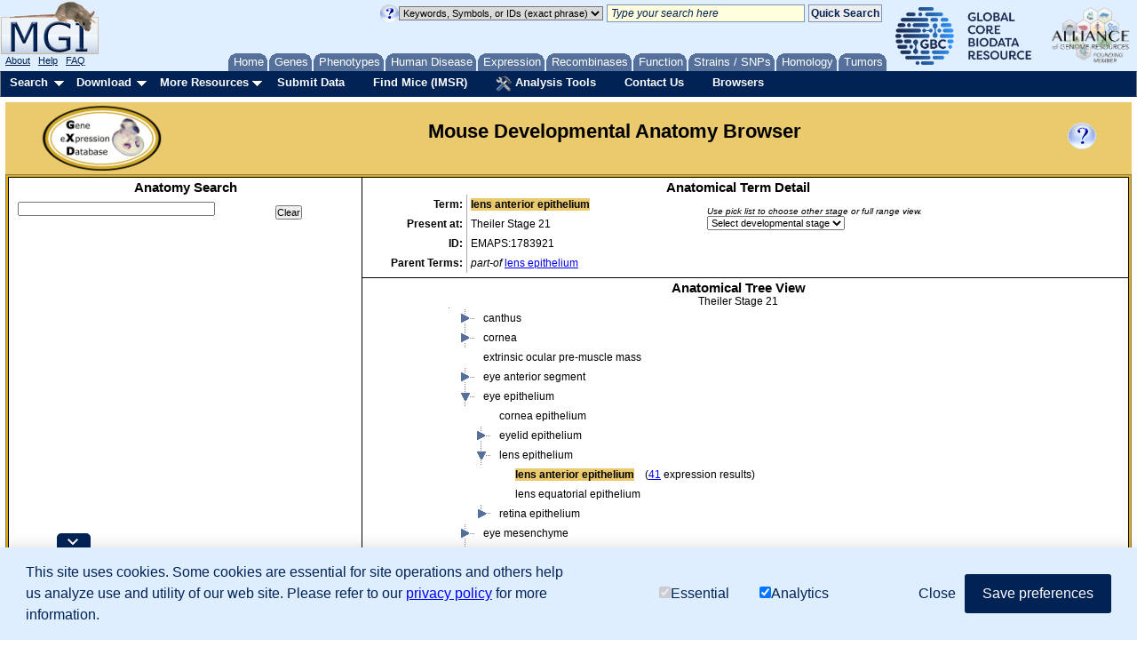

--- FILE ---
content_type: text/html;charset=ISO-8859-1
request_url: https://www.informatics.jax.org/vocab/gxd/anatomy/EMAPS:1783921
body_size: 16174
content:






    
<!DOCTYPE HTML PUBLIC "-//W3C//DTD HTML 4.01 Transitional//EN" "https://www.w3.org/TR/html4/loose.dtd">

<html>
<head>
<meta http-equiv="Content-Type" content="text/html; charset=UTF-8" />


<!-- Load GA4 library first, always define dataLayer early -->
<script>
  window.dataLayer = window.dataLayer || [];
  function gtag(){ dataLayer.push(arguments); }

  // Always register the JS timestamp
  gtag('js', new Date());

  // Check for consent before sending configuration or any events
  var consent = document.cookie.split('; ').find(c => c.startsWith('mgi_user_consent='));
  if (!consent || consent === 'mgi_user_consent=analytics') {
      gtag('config', 'G-8D61GHC97X');
      console.log("GA4 initialized with analytics consent");
  } else {
      console.log("GA4 not configured due to consent");
  }
</script>

<script async src="https://www.googletagmanager.com/gtag/js?id=G-8D61GHC97X"></script>



<!-- Combo-handled YUI JS files: -->
<script type="text/javascript" src="https://www.informatics.jax.org/webshare/js/yui-2.8.custom.min.js"></script>

<!-- jQuery -->
<script type="text/javascript" src="https://www.informatics.jax.org/webshare/js/jquery-1.10.2.min.js"></script>
<script type="text/javascript" src="https://www.informatics.jax.org/webshare/js/jquery-ui-1.11.4.js"></script>




<!-- CSS -->
<!-- YUI Reset -->
<link rel="stylesheet" type="text/css" href="https://www.informatics.jax.org/webshare/css/yui-reset.css">

<!-- Combo-handled YUI CSS files: -->
<link rel="stylesheet" type="text/css" href="https://www.informatics.jax.org/webshare/css/yui-2.8-combo.css">

<!-- MGI CSS files: -->
<link href="https://www.informatics.jax.org/webshare/css/mgi_template01.css" rel="stylesheet" type="text/css"/>







<!--===================== End Template Head  ===========================-->



























	<link rel="canonical" href="https://www.informatics.jax.org/vocab/gxd/anatomy/EMAPS:1783921" />








<meta name="robots" content="NOODP" />
<meta name="robots" content="NOYDIR" />





<script type="text/javascript">
var fewiurl = "https://www.informatics.jax.org/";
</script>
<SCRIPT TYPE="text/javascript" SRC='https://www.informatics.jax.org/webshare/js/hideshow.js'></SCRIPT>
<script type="text/javascript" src='https://www.informatics.jax.org/assets/js/anatomy_detail.js'></script>
    
<script language="Javascript">
</script>

<style>
td.bordered { border: 1px solid black }
#termPaneDetails th {
  padding: 4px;
}
td.top { vertical-align: top }
td.padded { padding: 4px }
td.padTop { padding-top: 2px }
.highlight { background-color: #EBCA6D }
.bold { font-weight: bold }
.ygtvlabel { background-color: white; color: black; }
.ygtvlabel:link { background-color: white; color: black; }
.ygtvlabel:visited { background-color: white; color: black; }
.ygtvlabel:hover { background-color: white; color: blue; text-decoration: underline; }
.ygtvfocus { background-color: white }
.ygtv-highlight { background-color: white }
.ygtv-highlight0 { background-color: white }
.ygtv-highlight1 { background-color: white }
.ygtv-highlight2 { background-color: white }

.ui-autocomplete {
	max-height: 250px;
	overflow-y: auto;
	/* prevent horizontal scrollbar */
	overflow-x: hidden;
	border: 1px solid gray;
	max-width: 400px;
}
.ui-menu {
	list-style-type: none;
	color: black;
	background-color: white;
}
.ui-menu .ui-menu-item a {
	padding: 0px;
	line-height: 1;
	color: black;
	list-style-type: none;
}
ul.ui-autocomplete {
	padding: 0px;
	list-style-type: none;
	color: black;
}
.ui-autocomplete li {
	list-style-type: none;
	list-style-position: inherit;
	margin-left: 5px;
	padding-bottom: 3px;
}

.ui-autocomplete li :hover {
	background-color: #426FD9;
	color: #FFFFFF;
}
</style>

<!--===================== Body Start ===========================-->
</head>
<body id="body" class="yui-skin-sam">

<div id="headerContainer">
<div id="topBannerContainer">

  <!--mini home tabs start-->
    <div id="tabs" class="navtabs">
      <span id="navRight">
        <ul>

          <li id="minitab_Home">
            <a href="https://www.informatics.jax.org/"
                onmouseover="return overlib('MGI Home Page',ANCHOR, 'tab_home', ANCHORALIGN, 'UL', 'LL', CSSCLASS,  TEXTFONTCLASS, 'tabTipFont', BGCLASS, 'tabTipBoxBG', FGCLASS, 'tabTipBoxFG');" onmouseout="nd();">
                <span id="tab_home">Home</span></a>
          </li>

          <li id="genes.shtml">
            <a href="https://www.informatics.jax.org/genes.shtml"
                onmouseover="return overlib('Genes, Genome Features &amp; Maps',ANCHOR, 'tab_gene', ANCHORALIGN, 'UL', 'LL', CSSCLASS,  TEXTFONTCLASS, 'tabTipFont', BGCLASS, 'tabTipBoxBG', FGCLASS, 'tabTipBoxFG');" onmouseout="nd();">
                <span id="tab_gene">Genes</span></a>
          </li>

          <li id="phenotypes.shtml">
            <a href="https://www.informatics.jax.org/phenotypes.shtml"
                onmouseover="return overlib('Phenotypes, Alleles &amp; Disease Models',ANCHOR, 'tab_pheno', ANCHORALIGN, 'UL', 'LL', CSSCLASS,  TEXTFONTCLASS, 'tabTipFont', BGCLASS, 'tabTipBoxBG', FGCLASS, 'tabTipBoxFG');" onmouseout="nd();">
                <span id="tab_pheno">Phenotypes</span></a>
          </li>

          <li id="humanDisease.shtml">
            <a href="https://www.informatics.jax.org/diseasePortal"
              onmouseover="return overlib('Human-Mouse: Disease Connection',ANCHOR, 'tab_humanDisease', ANCHORALIGN, 'UL', 'LL', CSSCLASS,  TEXTFONTCLASS, 'tabTipFont', BGCLASS, 'tabTipBoxBG', FGCLASS, 'tabTipBoxFG');" onmouseout="nd();">
              <span id="tab_humanDisease">Human Disease</span></a>
          </li>

          <li id="expression.shtml">
            <a href="https://www.informatics.jax.org/expression.shtml"
                onmouseover="return overlib('Gene Expression Database \(GXD\)',ANCHOR, 'tab_exp', ANCHORALIGN, 'UL', 'LL', CSSCLASS,  TEXTFONTCLASS, 'tabTipFont', BGCLASS, 'tabTipBoxBG', FGCLASS, 'tabTipBoxFG');" onmouseout="nd();">
                <span id="tab_exp">Expression</span></a>
          </li> 

          <li id="home_recombinase">
            <a href="https://www.informatics.jax.org/home/recombinase"
                onmouseover="return overlib('Recombinase Tissue Specificity',ANCHOR, 'tab_cre', ANCHORALIGN, 'UL', 'LL', CSSCLASS,  TEXTFONTCLASS, 'tabTipFont', BGCLASS, 'tabTipBoxBG', FGCLASS, 'tabTipBoxFG');" onmouseout="nd();">
                <span id="tab_cre">Recombinases</span></a>
          </li>
          
          <li id="function.shtml">
            <a href="https://www.informatics.jax.org/function.shtml"
                onmouseover="return overlib('Functional Annotations \(GO\)',ANCHOR, 'tab_func', ANCHORALIGN, 'UL', 'LL', CSSCLASS,  TEXTFONTCLASS, 'tabTipFont', BGCLASS, 'tabTipBoxBG', FGCLASS, 'tabTipBoxFG');" onmouseout="nd();">
                <span id="tab_func">Function</span></a>
          </li>

          <li id="home_strains_SNPs">
            <a href="https://www.informatics.jax.org/home/strain"
                onmouseover="return overlib('Strains, SNPs &amp; Polymorphisms',ANCHOR, 'tab_snps', ANCHORALIGN, 'UL', 'LL', CSSCLASS,  TEXTFONTCLASS, 'tabTipFont', BGCLASS, 'tabTipBoxBG', FGCLASS, 'tabTipBoxFG');" onmouseout="nd();">
                <span id="tab_snps">Strains&nbsp;/&nbsp;SNPs</span></a>
          </li>

          <li id="homology.shtml">
            <a href="https://www.informatics.jax.org/homology.shtml"
            onmouseover="return overlib('Vertebrate Homology',ANCHOR, 'tab_homo', ANCHORALIGN, 'UL', 'LL', CSSCLASS,  TEXTFONTCLASS, 'tabTipFont', BGCLASS, 'tabTipBoxBG', FGCLASS, 'tabTipBoxFG');" onmouseout="nd();">
            <span id="tab_homo">Homology</span></a>
          </li>

          <li id="minitab_Tumor">
            <a href="http://tumor.informatics.jax.org/mtbwi/index.do"
                onmouseover="return overlib('Mouse Tumor Biology',ANCHOR, 'tab_tumors', ANCHORALIGN, 'UR', 'LR', CSSCLASS,  TEXTFONTCLASS, 'tabTipFont', BGCLASS, 'tabTipBoxBG', FGCLASS, 'tabTipBoxFG');" onmouseout="nd();">
                <span id="tab_tumors">Tumors</span></a>
          </li>

        </ul>
      </span>
    </div>

<!-- mini home tabs end -->


  <div id="logoContainer" style="position:absolute; left:0; top:0;">
    <div>
      
<a href="https://www.informatics.jax.org/" style="background-color: transparent">
 <img src="https://www.informatics.jax.org/webshare/images/mgi_logo.gif" border=0>
</a>

    </div>
    <span class="logoFooterContainer">
      
&nbsp;&nbsp;<a class="logoFooterAnchor" href="https://www.informatics.jax.org/mgihome/projects/aboutmgi.shtml">About</a>
&nbsp;&nbsp;<a class="logoFooterAnchor" href="https://www.informatics.jax.org/mgihome/homepages/help.shtml">Help</a>
&nbsp;&nbsp;<a class="logoFooterAnchor" href="https://www.informatics.jax.org/faq/FAQ.shtml">FAQ</a>

    </span>
  </div>

  <div id="agr_logo" style="float: right; padding-top: 3px; padding-right: 5px;">
    <a href="https://globalbiodata.org/" target="_blank"><img src="https://www.informatics.jax.org/webshare/images/gcbr_logo.png" style="height:65px;margin-right:10px;margin-left:10px;"></a>
    <a href="https://www.alliancegenome.org/" target="_blank"><img src="https://www.informatics.jax.org/webshare/images/agr_logo_smallest.png" style="height:70px"></a>
  </div>

  <div id="templateSearchTool" style="float:right; top:15px; margin-right: 5px;">
    <style>
.lightYellow { background-color: #ffd; }
.lightGray { background-color: #dadada; }
.italic { font-style: italic; }
</style>
<form action="https://www.informatics.jax.org/quicksearch/summary" method="get">
<table>
<tr>

 <td>
    <a onClick="return false;" href="https://www.informatics.jax.org/userhelp/searchtool_help.shtml" onMouseOver="if (window.jQuery) { setTimeout(function () { $('td[valign=TOP]').css({'background-color' : '#efefef'}); }, 750); }; return overlib('You can:<ul class=\'searchToolHelp\'><li>Search for genome features by name, symbol, synonym, homolog, allele, or accession ID:</li> <ul><li>p53 protein cell cycle DNA damage</li><li>Notch1</li><li>NM_053172</li><li>AT3</li></ul><li>Search for genome features and vocabulary terms by keywords or accession ID. Use several keywords to find the most relevant results:</li><ul><li>GO:0004713</li><li>resistance to fatty liver development</li><li>vitamin D receptor</li><li>lymphocyte function antigen immunodeficiency</li> </ul><li>Search for genome features by mouse genome location.  Use a chromosome, point coordinate, or coordinate range:</li><ul><li>Chr1</li><li>Chr1:194732198</li><li>Chr1:194732198-294732198</li></ul> <li>Use asterisks (*) for wildcards at the end of partial words or genomic symbols:</li><ul><li>Pax*</li><li>embr* development</li><li>hippocamp* pyramid* cell layer</li></ul><li>Use quotation marks (&quot;&nbsp;&quot;) to indicate phrases:</li> <ul><li>&quot;hair follicle&quot; development</li><li>&quot;amyotrophic lateral sclerosis&quot;</li></ul><li>Use angle brackets to indicate superscript:</li><ul><li>Pax6&lt;10Neu&gt; for Pax6<sup>10Neu</sup></li></ul><li>Mix IDs, symbols, and keywords in a list:</li><ul><li>Nmt2, NM_013627, Acbd7, hair follicle development</li></ul></ul>Advanced searches are listed under the Search menu.<BR/>See <a href=\'https://www.informatics.jax.org/userhelp/QUICK_SEARCH_help.shtml\'>Using the Quick Search Tool</a> for more information.', STICKY, CAPTION, 'Quick Search Tips', CENTER, BELOW, WIDTH, 450, DELAY, 600, CLOSECLICK, CLOSETEXT, 'Close X');" onMouseOut="nd();">
    <img src="https://www.informatics.jax.org/webshare/images/help_small_transp.gif" border="0">
    </a>
 </td>

 <td>
   <select id="queryTypeTop" name="queryType" class="lightGray">
      <option value="exactPhrase" selected="">Keywords, Symbols, or IDs (exact phrase)</option>
      <option value="keywords">Keywords, Symbols, or IDs</option>
      <option value="mouseLocation">Mouse Location</option>
      <option value="humanLocation">Human Location</option>
    </select>
 </td>

 <td>
    <input name="query" id="searchToolTextArea" class="lightYellow italic"
    value=" Type your search here" onFocus="if(this.defaultValue==this.value) this.value=''; $('#searchToolTextArea').removeClass('italic');" size="30">
 </td>

 <td>
    <input name="submit" type="submit" class="searchToolButton" value="Quick Search" onclick="return verifySearchToolParms();">
 </td>

</tr>
</table>
</form>

  </div>

  <div style="position:absolute; top:4px; left:150px;">
    <iframe style="border:none" src="/webshare/html/notice.html" width="400" height="40"></iframe>

  </div>

</div>

<!-- Menu Bar Start -->
<div id="navBarMenu" class="yuimenubar">
<div class="bd">
<ul class="first-of-type">

  <!-- Searches Start -->
  <li class="yuimenubaritem first-of-type"><a class="yuimenubaritemlabel" href="https://www.informatics.jax.org/allsearch.shtml">Search</a>

  <div id="navBarSearch" class="yuimenu">
  <div class="bd">

    <ul class="first-of-type">
      <li class="yuimenuitem first-of-type"><a class="yuimenuitemlabel" href="https://www.informatics.jax.org/allsearch.shtml" title="">All Search Tools</a></li>


      <!-- Marker Submenu -->
      <li class="yuimenuitem"><a class="yuimenuitemlabel">Genes</a>
      <div id="navBarGenes" class="yuimenu">
      <div class="bd">
        <ul class="first-of-type">
          <li class="yuimenuitem first-of-type"><a class="yuimenuitemlabel" href="https://www.informatics.jax.org/marker/"
            onMouseOver="return overlib('Search for genes and genome features by symbol, name, location, gene ontology classification or phenotype.',ANCHOR, 'navBarGenes', ANCHORALIGN, 'UR', 'UL');" onMouseOut="nd();">
            Genes &amp; Markers Query</a></li>
          <li class="yuimenuitem"><a class="yuimenuitemlabel" href="https://www.informatics.jax.org/batch"
            onMouseOver="return overlib('Input a list of gene IDs or symbols  and retrieve other database IDs and gene attributes (e.g. phenotypes, GO).',ANCHOR, 'navBarGenes', ANCHORALIGN, 'UR', 'UL');"  onMouseOut="nd();">
            Batch Query</a></li>
          <li class="yuimenuitem"><a class="yuimenuitemlabel" href="http://jbrowse.informatics.jax.org/?data=data/GRCm39"
            onMouseOver="return overlib('Create a graphical display of genome features from regions of the mouse genome.',ANCHOR, 'navBarGenes', ANCHORALIGN, 'UR', 'UL');"  onMouseOut="nd();">
            JBrowse Genome Browser</a></li>
          <li class="yuimenuitem"><a class="yuimenuitemlabel" href="https://www.informatics.jax.org/mgv/"
            onMouseOver="return overlib('Compare genome features of de novo sequenced mouse strains.',ANCHOR, 'navBarGenes', ANCHORALIGN, 'UR', 'UL');"  onMouseOut="nd();">
            Multiple Genome Viewer (MGV)</a></li>
          <li class="yuimenuitem"><a class="yuimenuitemlabel" href="https://www.informatics.jax.org/genes.shtml">More</a></li>
        </ul>
      </div>
      </div>
      </li>


      <!-- Pheno Submenu -->
      <li class="yuimenuitem"><a class="yuimenuitemlabel">Phenotypes</a>
      <div id="navBarPhenotypes" class="yuimenu">
      <div class="bd">
        <ul class="first-of-type">
          <li class="yuimenuitem first-of-type"><a class="yuimenuitemlabel" href="https://www.informatics.jax.org/allele/"
            onMouseOver="return overlib('Search for mutations or QTL based on phenotype, human disease, mutation type, gene, or genome location.',ANCHOR, 'navBarPhenotypes', ANCHORALIGN, 'UR', 'UL');"  onMouseOut="nd();">
            Phenotypes, Alleles &amp; Diseases Query</a></li>
          <li class="yuimenuitem"><a class="yuimenuitemlabel" href="https://www.informatics.jax.org/vocab/mp_ontology"
            onMouseOver="return overlib('Search for a phenotype term to find relevant mutant genotypes.',ANCHOR, 'navBarPhenotypes', ANCHORALIGN, 'UR', 'UL');"  onMouseOut="nd();">
            Mammalian Phenotype (MP) Browser</a></li>
          <li class="yuimenuitem"><a class="yuimenuitemlabel" href="https://www.informatics.jax.org/disease"
            onMouseOver="return overlib('Browse for a human disease or condition term to find mouse models.',ANCHOR, 'navBarPhenotypes', ANCHORALIGN, 'UR', 'UL');"  onMouseOut="nd();">
            Human Disease (DO) Browser</a></li>
          <li class="yuimenuitem"><a class="yuimenuitemlabel" href="https://www.informatics.jax.org/vocab/hp_ontology"
            onMouseOver="return overlib('Search for a human phenotype ontology term to find relevant human diseases.',ANCHOR, 'navBarPhenotypes', ANCHORALIGN, 'UR', 'UL');"  onMouseOut="nd();">
            Human Phenotype (HPO) Browser</a></li>
          <li class="yuimenuitem"><a class="yuimenuitemlabel" href="https://www.informatics.jax.org/phenotypes.shtml">More</a></li>
        </ul>
      </div>
      </div>
      </li>


      <!-- Human Mouse Disease Connection -->
      <li class="yuimenuitem"><a id="navBarHMDC" class="yuimenuitemlabel" href="https://www.informatics.jax.org/diseasePortal"
        onMouseOver="return overlib('Human-Mouse: Disease Connection', ANCHOR, 'navBarHMDC', ANCHORALIGN, 1.0,0.5,0,0.5);"  onMouseOut="nd();">
        Human Disease</a>
      </li>


      <!-- Expression Submenu -->
      <li class="yuimenuitem"><a class="yuimenuitemlabel">Expression</a>
      <div id="navBarExpression" class="yuimenu">
      <div class="bd">
        <ul class="first-of-type">
          <li class="yuimenuitem"><a class="yuimenuitemlabel" href="https://www.informatics.jax.org/gxd/"
            onMouseOver="return overlib('Search for detailed gene expression assay results.',ANCHOR, 'navBarExpression', ANCHORALIGN, 'UR', 'UL');"  onMouseOut="nd();">
            Gene Expression Data Search</a></li>
          <li class="yuimenuitem first-of-type"><a class="yuimenuitemlabel" href="https://www.informatics.jax.org/gxdlit"
            onMouseOver="return overlib('Search for references on gene expression during development.',ANCHOR, 'navBarExpression', ANCHORALIGN, 'UR', 'UL');"  onMouseOut="nd();">
            Gene Expression Literature Search</a></li>
          <li class="yuimenuitem"><a class="yuimenuitemlabel" href="https://www.informatics.jax.org/vocab/gxd/anatomy/EMAPA:16039"
            onMouseOver="return overlib('Search or browse for anatomical structures; includes links to associated expression results.',ANCHOR, 'navBarExpression', ANCHORALIGN, 'UR', 'UL');"  onMouseOut="nd();">
            Mouse Developmental Anatomy Browser</a></li>
          <li class="yuimenuitem"><a class="yuimenuitemlabel" href="https://www.informatics.jax.org/vocab/cell_ontology/CL:0000000"
            onMouseOver="return overlib('Search or browse for cell types; includes links to associated expression results.',ANCHOR, 'navBarExpression', ANCHORALIGN, 'UR', 'UL');"  onMouseOut="nd();">
            Cell Ontology (CL) Browser</a></li>
          <li class="yuimenuitem"><a class="yuimenuitemlabel" href="https://www.informatics.jax.org/gxd/htexp_index"
            onMouseOver="return overlib('Search for experiments using sample metadata annotations.',ANCHOR, 'navBarExpression', ANCHORALIGN, 'UR', 'UL');"  onMouseOut="nd();">
            RNA-Seq and Microarray Experiment Search</a></li>
          <li class="yuimenuitem"><a class="yuimenuitemlabel" href="https://www.informatics.jax.org/expression.shtml">More</a></li>
        </ul>
      </div>
      </div>
      </li>

      
      <!-- Recombinase -->
      <li class="yuimenuitem"><a id="navBarCre" class="yuimenuitemlabel" href="https://www.informatics.jax.org/home/recombinase"
          onMouseOver="return overlib('Get recombinase (cre) activity data for knock-in and transgene alleles.',ANCHOR, 'navBarCre', ANCHORALIGN, 1.0,0.5,0,0.5);"  onMouseOut="nd();">
          Recombinase (cre)</a></li>


      <!-- GO Functional Annotations Submenu -->
      <li class="yuimenuitem"><a class="yuimenuitemlabel">Function</a>
      <div id="navBarFunction" class="yuimenu">
      <div class="bd">
        <ul class="first-of-type">
          <li class="yuimenuitem first-of-type"><a class="yuimenuitemlabel" href="https://www.informatics.jax.org/vocab/gene_ontology"
            onMouseOver="return overlib('Browse the Gene Ontology and mouse annotations in MGI.',ANCHOR, 'navBarFunction', ANCHORALIGN, 'UR', 'UL');"  onMouseOut="nd();">
            GO Browser</a></li>
          <li class="yuimenuitem"><a class="yuimenuitemlabel" href="https://www.informatics.jax.org/marker/"
            onMouseOver="return overlib('Search for genes and genome features by symbol, name, location, gene ontology classification or phenotype.',ANCHOR, 'navBarFunction', ANCHORALIGN, 'UR', 'UL');"  onMouseOut="nd();">
            Genes &amp; Markers Query</a></li>
          <li class="yuimenuitem"><a class="yuimenuitemlabel" href="https://www.informatics.jax.org/batch"
            onMouseOver="return overlib('Obtain sets of MGI IDs for use in GO tools.',ANCHOR, 'navBarFunction', ANCHORALIGN, 'UR', 'UL');"  onMouseOut="nd();">
            Batch Query</a></li>
          <li class="yuimenuitem"><a class="yuimenuitemlabel" href="https://www.informatics.jax.org/function.shtml">More</a></li>
        </ul>
      </div>
      </div>
      </li>


      <!-- Strains Submenu -->
      <li class="yuimenuitem"><a class="yuimenuitemlabel">Strains / SNPs</a>
      <div id="navBarStrains" class="yuimenu">
      <div class="bd">
        <ul class="first-of-type">
          <li class="yuimenuitem first-of-type"><a class="yuimenuitemlabel" href="https://www.informatics.jax.org/home/strain"
          	onMouseOver="return overlib('Search for strains by name, synonyms, or attributes.',ANCHOR, 'navBarStrains', ANCHORALIGN, 'UR', 'UL');"  onMouseOut="nd();">Strain Query</a></li>
          <li class="yuimenuitem"><a class="yuimenuitemlabel" href="https://www.informatics.jax.org/snp"
            onMouseOver="return overlib('Search for SNPs by strain(s), SNP attributes, genomic position, or associated genes.',ANCHOR, 'navBarStrains', ANCHORALIGN, 'UR', 'UL');"  onMouseOut="nd();">
            SNP Query</a></li>
          <li class="yuimenuitem"><a class="yuimenuitemlabel" href="https://www.informatics.jax.org/mgv/"
            onMouseOver="return overlib('Compare genome features of de novo sequenced mouse strains.',ANCHOR, 'navBarStrains', ANCHORALIGN, 'UR', 'UL');"  onMouseOut="nd();">
            Multiple Genome Viewer (MGV)</a></li>
          <li class="yuimenuitem"><a class="yuimenuitemlabel" href="https://www.informatics.jax.org/home/strain">More</a></li>
        </ul>
      </div>
      </div>
      </li>


      <!-- Homology Submenu -->
      <li class="yuimenuitem"><a id="navBarHomology" class="yuimenuitemlabel" href="https://www.informatics.jax.org/homology.shtml"
        onMouseOver="return overlib('Find out more about Homology relationships in MGI.',ANCHOR, 'navBarHomology', ANCHORALIGN, 1.0,0.5,0,0.5);"  onMouseOut="nd();">
        Homology</a></li>

      <!-- MTB -->
      <li class="yuimenuitem"><a id="navBarMTB" class="yuimenuitemlabel" href="https://tumor.informatics.jax.org/mtbwi/index.do"
        onMouseOver="return overlib('MMHCdb provides information on the frequency, pathology, and genetics of spontaneous and induced tumors in mice.',ANCHOR, 'navBarMTB', ANCHORALIGN, 1.0,0.5,0,0.5);"  onMouseOut="nd();">
        Tumors</a></li>

      <!-- Sequence Submenu -->
      <li class="yuimenuitem"><a class="yuimenuitemlabel">Sequence Searches</a>
      <div id="navBarSequences" class="yuimenu">
      <div class="bd">
        <ul class="first-of-type">
          <li class="yuimenuitem"><a class="yuimenuitemlabel" href="https://blast.ncbi.nlm.nih.gov/Blast.cgi"
            onMouseOver="return overlib('Search for sequence similarity using BLAST at NCBI.',ANCHOR, 'navBarSequences', ANCHORALIGN, 'UR', 'UL');"  onMouseOut="nd();">
            BLAST at NCBI</a></li>
          <li class="yuimenuitem"><a class="yuimenuitemlabel" href="http://jbrowse.informatics.jax.org/?data=data/GRCm39"
            onMouseOver="return overlib('Create a graphical display of genome features from regions of the mouse genome.',ANCHOR, 'navBarSequences', ANCHORALIGN, 'UR', 'UL');"  onMouseOut="nd();">
            JBrowse Genome Browser</a></li>
          <li class="yuimenuitem"><a class="yuimenuitemlabel" href="https://www.informatics.jax.org/batch"
            onMouseOver="return overlib('Input a list of gene IDs or symbols  and retrieve other database IDs and gene attributes (e.g. phenotypes, GO).',ANCHOR, 'navBarSequences', ANCHORALIGN, 'UR', 'UL');"  onMouseOut="nd();">
            Batch Query</a></li>
        </ul>
      </div>
      </div>
      </li>

      <!-- References Submenu -->
      <li class="yuimenuitem"><a class="yuimenuitemlabel">References</a>
      <div id="navBarReferences" class="yuimenu">
      <div class="bd">
        <ul class="first-of-type">
          <li class="yuimenuitem first-of-type"><a class="yuimenuitemlabel" href="https://www.informatics.jax.org/reference"
            onMouseOver="return overlib('Search for references (with abstracts) by title, author, journal, year, or abstract.',ANCHOR, 'navBarReferences', ANCHORALIGN, 'UR', 'UL');"  onMouseOut="nd();">
            Reference Query</a></li>
          <li class="yuimenuitem"><a class="yuimenuitemlabel" href="https://www.informatics.jax.org/gxdlit"
            onMouseOver="return overlib('Search for references on gene expression during development.',ANCHOR, 'navBarReferences', ANCHORALIGN, 'UR', 'UL');"  onMouseOut="nd();">
            Gene Expression Literature Query</a></li>
        </ul>
      </div>
      </div>
      </li>

      <!-- Vocabularies Submenu -->
      <li class="yuimenuitem"><a class="yuimenuitemlabel">Ontologies</a>
      <div id="navBarVocabularies" class="yuimenu">
      <div class="bd">
        <ul class="first-of-type">
          <li class="yuimenuitem first-of-type"><a class="yuimenuitemlabel" href="https://www.informatics.jax.org/vocab/gene_ontology"
            onMouseOver="return overlib('Browse the Gene Ontology and mouse annotations in MGI.',ANCHOR, 'navBarVocabularies', ANCHORALIGN, 'UR', 'UL');"  onMouseOut="nd();">
            GO Browser</a></li>
          <li class="yuimenuitem"><a class="yuimenuitemlabel" href="https://www.informatics.jax.org/disease"
            onMouseOver="return overlib('Browse for a human disease or condition term to find mouse models.',ANCHOR, 'navBarVocabularies', ANCHORALIGN, 'UR', 'UL');"  onMouseOut="nd();">
            Human Disease (DO) Browser</a></li>
          <li class="yuimenuitem"><a class="yuimenuitemlabel" href="https://www.informatics.jax.org/vocab/mp_ontology"
            onMouseOver="return overlib('Search for a phenotype term to find relevant mutant genotypes.',ANCHOR, 'navBarVocabularies', ANCHORALIGN, 'UR', 'UL');"  onMouseOut="nd();">
            Mammalian Phenotype (MP) Browser</a></li>
          <li class="yuimenuitem"><a class="yuimenuitemlabel" href="https://www.informatics.jax.org/vocab/gxd/anatomy/EMAPA:16039"
            onMouseOver="return overlib('Search or browse for anatomical structures; includes links to associated expression results.',ANCHOR, 'navBarVocabularies', ANCHORALIGN, 'UR', 'UL');"  onMouseOut="nd();">
            Mouse Developmental Anatomy Browser</a></li>
          <li class="yuimenuitem"><a class="yuimenuitemlabel" href="https://www.informatics.jax.org/vocab/gxd/ma_ontology"
            onMouseOver="return overlib('An extensive ontology of anatomical structures for the postnatal mouse.',ANCHOR, 'navBarVocabularies', ANCHORALIGN, 'UR', 'UL');"  onMouseOut="nd();">
            Adult Mouse Anatomy Browser</a></li>
          <li class="yuimenuitem"><a class="yuimenuitemlabel" href="https://www.informatics.jax.org/vocab/cell_ontology/CL:0000000"
            onMouseOver="return overlib('Search or browse for cell types; includes links to associated expression results.',ANCHOR, 'navBarVocabularies', ANCHORALIGN, 'UR', 'UL');"  onMouseOut="nd();">
            Cell Ontology (CL) Browser</a></li>
          <li class="yuimenuitem"><a class="yuimenuitemlabel" href="https://www.informatics.jax.org/vocab/hp_ontology"
            onMouseOver="return overlib('Search for a human phenotype ontology term to find relevant human diseases.',ANCHOR, 'navBarVocabularies', ANCHORALIGN, 'UR', 'UL');"  onMouseOut="nd();">
            Human Phenotype (HPO) Browser</a></li>
        </ul>
      </div>
      </div>
      </li>

      <!-- Non-Drop-Downs -->
      <li class="yuimenuitem"><a id="navBarBatch" class="yuimenuitemlabel" href="https://www.informatics.jax.org/batch"
        onMouseOver="return overlib('Input a list of gene IDs or symbols  and retrieve other database IDs and gene attributes (e.g. phenotypes, GO).',ANCHOR, 'navBarBatch', ANCHORALIGN, 1.0,0.5,0,0.5);"  onMouseOut="nd();">
        Batch Query</a></li>

      <li class="yuimenuitem"><a id="navBarMine" class="yuimenuitemlabel" href="https://www.mousemine.org"
        onMouseOver="return overlib('Access MGI data via InterMine.',ANCHOR, 'navBarMine', ANCHORALIGN, 1.0,0.5,0,0.5);"  onMouseOut="nd();">
        MouseMine</a></li>

      <!-- Vocabularies Submenu -->
      <li class="yuimenuitem"><a class="yuimenuitemlabel">Mouse Genome Browsers</a>
      <div id="navBarGenomeBrowsers" class="yuimenu">
      <div class="bd">
        <ul class="first-of-type">
			<li class="yuimenuitem"><a id="navBarJBrowse" class="yuimenuitemlabel" href="http://jbrowse.informatics.jax.org/?data=data/GRCm39"
				onMouseOver="return overlib('Create a graphical display of genome features from regions of the mouse genome.',ANCHOR, 'navBarJBrowse', ANCHORALIGN, 1.0,0.5,0,0.5);"  onMouseOut="nd();">
				JBrowse Genome Browser</a></li>
			<li class="yuimenuitem"><a class="yuimenuitemlabel" href="https://www.informatics.jax.org/mgv/"
				onMouseOver="return overlib('Compare genome features of de novo sequenced mouse strains.',ANCHOR, 'navBarJBrowse', ANCHORALIGN, 'UR', 'UL');"  onMouseOut="nd();">
				Multiple Genome Viewer (MGV)</a></li>
        </ul>
      </div>
      </div>
      </li>
    </ul>
  </div>
  </div>
  </li>

  <!-- Searches Dropmenu End -->


  <!-- Download Dropmenu Start -->
  <li class="yuimenubaritem"><a class="yuimenubaritemlabel" href="https://www.informatics.jax.org/downloads/reports/index.html">Download</a>
  <div id="navBarDownload" class="yuimenu">
  <div class="bd">
    <ul class="first-of-type">
      <li class="yuimenuitem first-of-type"> <a class="yuimenuitemlabel" href="https://www.informatics.jax.org/downloads/reports/index.html">All MGI Reports</a> </li>
      <li class="yuimenuitem"> <a class="yuimenuitemlabel" href="https://www.informatics.jax.org/batch">Batch Query</a> </li>
      <li class="yuimenuitem"> <a class="yuimenuitemlabel" href="https://www.informatics.jax.org/downloads/reports/index.html#marker">Genes &amp; Markers</a> </li>
      <li class="yuimenuitem"> <a class="yuimenuitemlabel" href="https://www.informatics.jax.org/downloads/reports/index.html#seq">Sequence Data</a> </li>
      <li class="yuimenuitem"> <a class="yuimenuitemlabel" href="https://www.informatics.jax.org/downloads/reports/index.html#homology">Vertebrate Homology</a> </li>
      <li class="yuimenuitem"> <a class="yuimenuitemlabel" href="https://www.informatics.jax.org/downloads/reports/index.html#go">Gene Ontology Data</a> </li>
      <li class="yuimenuitem"> <a class="yuimenuitemlabel" href="https://www.informatics.jax.org/downloads/reports/index.html#strain">Strains &amp; Polymorphisms</a> </li>
      <li class="yuimenuitem"> <a class="yuimenuitemlabel" href="https://www.informatics.jax.org/downloads/reports/index.html#expression">Gene Expression</a> </li>
      <li class="yuimenuitem"> <a class="yuimenuitemlabel" href="https://www.informatics.jax.org/downloads/reports/index.html#pheno">Phenotypic Data</a> </li>
                    <li class="yuimenuitem"> <a class="yuimenuitemlabel" href="https://www.informatics.jax.org/downloads/reports/index.html#cre">Recombinase (cre)</a> </li>              
      <li class="yuimenuitem"> <a class="yuimenuitemlabel" href="https://www.informatics.jax.org/downloads/reports/index.html#nomen">Nomenclature</a> </li>
      <li class="yuimenuitem"> <a class="yuimenuitemlabel" href="https://www.informatics.jax.org/downloads/reports/index.html#refs">References</a> </li>
      <li class="yuimenuitem"> <a class="yuimenuitemlabel" href="https://www.informatics.jax.org/downloads/reports/index.html#clonecoll">Clone Collections</a> </li>
      <li class="yuimenuitem"> <a class="yuimenuitemlabel" href="https://www.informatics.jax.org/downloads/reports/index.html#dnamap">DNA Mapping Panels</a> </li>
    </ul>
  </div>
  </div>
  </li>
  <!-- Download Dropmenu End -->
  
  
  <!-- Resources Dropmenu Start -->
  <li class="yuimenubaritem"><a class="yuimenubaritemlabel" href="https://www.informatics.jax.org/resources.shtml">More Resources</a>
  <div id="navBarResources" class="yuimenu">
  <div class="bd">
    <ul class="first-of-type">
      <li class="yuimenuitem first-of-type"> <a class="yuimenuitemlabel" href="https://www.informatics.jax.org/resources.shtml">More Resources Index</a></li>
      <li class="yuimenuitem"> <a class="yuimenuitemlabel" href="https://www.informatics.jax.org/mgihome/lists/lists.shtml">Research Community E-mail Lists</a></li>
      <li class="yuimenuitem"> <a class="yuimenuitemlabel" href="https://www.informatics.jax.org/resources.shtml#res_books">Online Books</a></li>
      <li class="yuimenuitem"> <a class="yuimenuitemlabel" href="https://www.informatics.jax.org/mgihome/nomen/index.shtml">Nomenclature Home Page</a></li>
      <li class="yuimenuitem"> <a class="yuimenuitemlabel" href="https://www.informatics.jax.org/glossary">MGI Glossary</a></li>        
      <li class="yuimenuitem"> <a class="yuimenuitemlabel" href="https://phenome.jax.org">Mouse Phenome Database (MPD)</a></li>
      <li class="yuimenuitem"> <a class="yuimenuitemlabel" href="http://www.informatics.jax.org/knockout_mice/">Deltagen and Lexicon Knockout Mice</a></li>
      <li class="yuimenuitem"> <a class="yuimenuitemlabel" href="" 
          id="navBarKomp" onMouseOver="return overlib('Producing and phenotyping knockout mice from the IKMC mutant ES cell line resource.',ANCHOR, 'navBarKomp', ANCHORALIGN, 'UR', 'UL');"  onMouseOut="nd();">International Mouse Phenotyping Consortium (IMPC)</a></li>
      <li class="yuimenuitem"> <a class="yuimenuitemlabel" href="https://www.jax.org/mgi-coronavirus-info">Mouse Resources For COVID-19 Research</a></li>
      <li class="yuimenuitem"> <a class="yuimenuitemlabel" href="https://www.informatics.jax.org/downloads/datasets/index.html">Contributed Data Sets</a></li>
      <li class="yuimenuitem"> <a class="yuimenuitemlabel">Community Links</a>
        <div id="navBarLinks" class="yuimenu">
          <div class="bd">
            <ul class="first-of-type">
              <li class="yuimenuitem first-of-type"><a class="yuimenuitemlabel" href="https://www.informatics.jax.org/mgihome/other/mouse_facts4.shtml">Mouse Resources & Model Organism Links</a></li>
              <li class="yuimenuitem"><a class="yuimenuitemlabel" href="https://www.informatics.jax.org/mgihome/other/phenoallele_commun_resource.shtml">Phenotypes &amp; Mutants Community Resources</a></li>
              <li class="yuimenuitem"><a class="yuimenuitemlabel" href="https://www.oxfordjournals.org/nar/database/a/" id="navBarNAR" onMouseOver="return overlib('An index of over 1500 biological databases compiled by the journal of Nucleic Acids Research. Includes links for other model organisms and species, diseases, DNA, RNA, and protein resources.',ANCHOR, 'navBarNAR', ANCHORALIGN, 'UR', 'UL');" onMouseOut="nd();">Nucleic Acids Research (Journal) Database Summary</a></li>
              <li class="yuimenuitem"><a class="yuimenuitemlabel" href="https://www.informatics.jax.org/mgihome/other/mouse_facts1.shtml">Mouse Facts</a></li>
            </ul>
          </div>
        </div>
      </li>
      <li class="yuimenuitem"> <a class="yuimenuitemlabel" href="#">Software Developer Tools</a>
        <div id="navBarSoftware" class="yuimenu">
          <div class="bd">
            <ul class="first-of-type">
              <li class="yuimenuitem first-of-type"><a class="yuimenuitemlabel" href="https://www.informatics.jax.org/mgihome/other/link_instructions.shtml">Creating Web Links to MGI</a></li>
              <li class="yuimenuitem"><a class="yuimenuitemlabel" href="https://www.mousemine.org">MouseMine</a></li>
              <li class="yuimenuitem"><a class="yuimenuitemlabel" href="https://www.informatics.jax.org/software.shtml#sql">Direct SQL Account</a></li>
              <li class="yuimenuitem"><a class="yuimenuitemlabel" href="https://www.informatics.jax.org/schema_pg/">Database Schema Browser</a></li>
              <li class="yuimenuitem"><a class="yuimenuitemlabel" href="https://www.informatics.jax.org/downloads/reports/index.html">All MGI Reports</a></li>
              <li class="yuimenuitem"><a class="yuimenuitemlabel" href="https://www.informatics.jax.org/software.shtml">More</a></li>
            </ul>
          </div>
        </div>
      </li>

    </ul>
  </div>
  </div>
  </li>
  <!-- Resources Dropmenu End -->

  <!-- Direct Links  -->
  <li class="yuimenubaritem"><a class="yuimenubaritemlabel" href="https://www.informatics.jax.org/submit.shtml">Submit Data</a></li>
  <li class="yuimenubaritem"><a class="yuimenubaritemlabel" href="https://www.findmice.org/index.jsp" title="International Mouse Strain Resource (IMSR)">Find Mice (IMSR)</a></li>
  <li class="yuimenubaritem"><a class="yuimenubaritemlabel" href="https://www.informatics.jax.org/tools.shtml" title="Analysis Tools"><img src="https://www.informatics.jax.org/webshare/images/tools.gif" alt="Analysis Tools"> Analysis Tools</a></li>      
  <li class="yuimenubaritem"><a class="yuimenubaritemlabel" href="https://www.informatics.jax.org/mgihome/support/mgi_inbox.shtml" title="Contact user support">Contact&nbsp;Us</a></li>
  <li class="yuimenubaritem"><a class="yuimenubaritemlabel" href="https://www.informatics.jax.org/mgihome/homepages/browser_compatibility.shtml" title="Browser compatibility">Browsers</a></li>

</ul>
</div>
</div>

<!-- Menu Bar End -->

</div>


<div id="templateBodyInsert"> <!-- wrapper around inserted page body -->






<!-- header bar -->
<div id="titleBarWrapperGxd" userdoc="VOCAB_mad_browser_help.shtml">
  <a href="https://www.informatics.jax.org/expression.shtml"><img class="gxdLogo" src="https://www.informatics.jax.org/webshare/images/gxd_logo.png" height="75"></a>
  <span class="titleBarMainTitleGxd" style="display:inline-block; margin-top: 20px">Mouse Developmental Anatomy Browser</span>
</div>

<!-- 3-section table: search, term detail, tree view -->

<div id="outerGxd" style="padding: 2px">
  <table style="width: 100%; background-color: white; border:0">
  <tr><td rowspan="2" class="bordered top padTop" style="width: 30%">
      <div style='width: 100%;' id='searchContainer'>
      <div style='width: 100%; text-align: center; font-size:125%; font-weight: bold; clear:both; padding-bottom: 8px;' id='searchTitle'>Anatomy Search</div>
      <div id="searchPane" style="width:100%; overflow:auto; text-align:center;">
      </div>
      </div>
    </td>
    <td class="bordered top padTop">
      <div style='width: 100%' id='detailContainer'>
      <div style='width: 100%; text-align: center; font-size:125%; font-weight: bold' id='detailTitle'>Anatomical Term Detail<br></div>
      <div id="detail" style="width:100%; overflow: auto">
      </div>
      </div>
    </td>
  </tr>
  <tr><td class="bordered top padTop">
	<div style='width:100%' id='treeViewContainer'>
        <div style='width: 100%; text-align: center; font-size:125%; font-weight: bold' id="treeMainTitle">Anatomical Tree View</div>
	<div style="width: 100%; text-align: center" id='treeTitle'>
	
	Theiler Stage 21
	</div>
	<div id="treeViewDiv" style="overflow:auto"></div>
	</div>
  </td></tr>
</table>

</div>

<div> The Mouse Developmental Anatomy (EMAPA) Ontology was originally described in <a href='https://www.sciencedirect.com/science/article/pii/S0925477398000690?via%3Dihub' target='_blank'>Bard et al., 1998</a> and continues to be maintained, expanded, and refined by the GXD project (<a href='https://jbiomedsem.biomedcentral.com/articles/10.1186/2041-1480-4-15' target='_blank'>Hayamizu et al., 2013</a>; <a href='https://pmc.ncbi.nlm.nih.gov/articles/PMC4602063/' target='_blank'>Hayamizu et al. 2015</a>).<br/><br/>Please <a href='mailto:MAontology@jax.org'>contact</a> us with suggestions, additions, or questions about the EMAPA Ontology. Your input is welcome. </div>

<script type="text/javascript">
var crossRef = "";
var treeView = null;	// global for the YUI tree itself
var defaultPath = null;	// list of IDs on path from root to selected node
var waitForPath = true;	// are we waiting for defaultPath to load?
var pathCheck = null;	// ID of interval-based check for defaultPath
var selectedNodeID = null;	// ID of the currently highlighted node
var selectedNodeLabel = null;
var alreadyScrolled = false;	// have we already scrolled for this term?
var gxdResultCount = null;	// count of GXD results for selectedNodeID
var htExperimentCount = null;	// count of HT experiments for selectedNodeID
var phenotypeAnnotationCount = null;	// count of phenotype annotations for selectedNodeID
var logging = false;		// enable logging to browser console?

function numberWithCommas(x) {
    var parts = x.toString().split(".");
    parts[0] = parts[0].replace(/\B(?=(\d{3})+(?!\d))/g, ",");
    return parts.join(".");
}

function log(msg) {
    // log a message to the browser console
    if (logging == true) { console.log(msg); }
}

function fetchAndCall(url, callbackFn) {
    // get the contents at 'url' via ajax, then pass the contents to the given
    // callback function.  The callback function should handle a null value
    // for cases where the fetch fails.
 
    var callback = {
	success : function(oResponse) {
		var oResults = null;

		// Try to evaluate it as a JSON string and convert it to 
		// Javascript objects.  If that fails, just pass along the
		// string itself.
		try {
		    oResults = eval("(" + oResponse.responseText + ")");
		} catch (err) {
		    oResults = oResponse.responseText;
		}
		oResponse.argument.callbackFn(oResults);
		  },
	failure : function(oResponse) {
		oResponse.argument.callbackFn(null);
		  },
	argument: {
		'url' : url,
		'callbackFn' : callbackFn
		  },
	timeout: 10000
    };
    YAHOO.util.Connect.asyncRequest('GET', url, callback);
}

function setBrowserTitle(pageTitle) {
    document.title = pageTitle;
}

function setDetailDiv(s) {
    if (s === null) {
	log("Could not get term details; div cannot be refreshed");
	return;
    }

    if (s) {
	var el = document.getElementById('detail');
	if (el) { el.innerHTML = s; }

	var title = document.getElementById('pageTitle');
	if (title) { setBrowserTitle(title.value); }

	resizePanes();
    }
    return;
}

function fetchDetailDiv(selectedNodeID) {
	log('fetchDetailDiv(' + selectedNodeID + ')');
    var sUrl = "https://www.informatics.jax.org/vocab/gxd/anatomy/termPane/" + selectedNodeID;

    fetchAndCall(sUrl, setDetailDiv);
    return;
}

function setPhenotypeAnnotationCount(s) {
    phenotypeAnnotationCount = s;
    highlightSelectedTerm();
    return
}

function fetchPhenotypeAnnotationCount(selectedNodeID) {
    var sUrl = "https://www.informatics.jax.org/mp/annotations/count_by_anatomy/" + selectedNodeID;
    fetchAndCall(sUrl, setPhenotypeAnnotationCount);
}

function setHtExperimentCount(s) {
    htExperimentCount = s;
    return
}

function fetchHtExperimentCount(selectedNodeID) {
    var sUrl = "https://www.informatics.jax.org//gxd/htexp_index/summary/totalCount?structureID=" + selectedNodeID
    fetchAndCall(sUrl, setHtExperimentCount);
}

function setGxdResultCount(s) {
    gxdResultCount = s;
    highlightSelectedTerm();
    return
}

function fetchResultCount(selectedNodeID) {
    var sUrl = "https://www.informatics.jax.org/gxd/results/totalCount?structureID=" + selectedNodeID;
    fetchAndCall(sUrl, setGxdResultCount);
}

function setDefaultPath(path) {
	log('setDefaultPath(' + path + ')');
    if (path === null) {
		log("Could not get default path; tree cannot be created");
		return;
    }

    if (!defaultPath) {
		defaultPath = path;
		waitForPath = false;
    }

    fetchRootNode(defaultPath[0]);
    return;
}

function fetchDefaultPath(selectedNodeID) {
	log('fetchDefaultPath(' + selectedNodeID + ')');
    var sUrl = "https://www.informatics.jax.org/vocab/gxd/anatomy/defaultPath/" + selectedNodeID;
    fetchAndCall(sUrl, setDefaultPath);
    return;
}

function addRootNode(node) {
    if (node === null) {
	log("Could not retrieve root node; tree cannot be created");
	return;
    }

    // instantiate from the initial data set shipped with the page itself:

    var node = new YAHOO.widget.TextNode(node, treeView.getRoot());

    path = defaultPath.slice();
    path.reverse();
    path.pop();
    node.data.pathToOpen = path;
    node.expand();

    treeView.setDynamicLoad(nodeLoader2);
    treeView.render();
}

function fetchRootNode(rootID) {
    var sUrl = "https://www.informatics.jax.org/vocab/gxd/anatomy/node/" + rootID;

    fetchAndCall(sUrl, addRootNode);
}

function updateTreeTitle(emapID) {
    var treeTitleDiv = document.getElementById('treeTitle');
    var treeTitle;

    if (treeTitleDiv) {
	if (emapID.indexOf('EMAPS') == 0) {
	    treeTitle = 'Theiler Stage ' + Math.round(
		emapID.substring(emapID.length - 2, emapID.length) );
	} else {
	    treeTitle = 'All Theiler Stages';
	}
	treeTitleDiv.innerHTML = treeTitle;
    }
}

function resetTree(snID, fullRebuild) {
	// if we've not yet instantiated the treeView, then 
    // instantiate from the initial data set shipped with the page itself:
    log('resetTree(' + snID + ', ' + fullRebuild + ')');
    selectedNodeID = snID;
    if( typeof(selectedNodeID) !== 'string') {
        throw "What gives???", selectedNodeID
    }
//    setSelectedNode(snID);
    gxdResultCount = null;
    htExperimentCount = null;
    phenotypeAnnotationCount = null;
    if ((treeView === null) || (fullRebuild === true)) {
		log(' - in if');
    	treeView = new YAHOO.widget.TreeView("treeViewDiv");
    	loaded = false;
    	defaultPath = null;
    	waitForPath = true;
    	alreadyScrolled = false;
    	fetchDefaultPath(snID);
    	updateTreeTitle(snID);
    } else {
    	// otherwise, just update the existing tree:
    	// 1. remove highlighting of previously selected term
    	// 2. highlight the newly selected term
    	// 3. add the expression result count and link
    	// 4. expand the selected term to show its children

		log(' - in else');
    	$('#treeViewDiv span').removeClass('bold').removeClass('highlight');
    	highlightSelectedTerm();
    }
}

// format and return a link for phenotype annotations, if the count is > 0
function htExperimentLink() {
    if ((htExperimentCount === null) || (htExperimentCount == '-1') || (htExperimentCount == '0')) {
	return ''
    }

    var htText = 'RNA-seq or microarray experiment';
    if (htExperimentCount != '1') {
	htText = htText + 's';
    }
    var label = selectedNodeLabel ? selectedNodeLabel.replaceAll(' ','+') : selectedNodeID ;
    var url = 'https://www.informatics.jax.org/gxd/htexp_index/summary?structureID=' + selectedNodeID + '&structure=' + selectedNodeLabel.replaceAll(' ','+');

    return '<a href="' + url + '"><span class="htExperimentCount">' + numberWithCommas(htExperimentCount) + '</span></a> ' + htText;
}

// format and return a link for phenotype annotations, if the count is > 0
function phenotypeLink() {
	if ((phenotypeAnnotationCount === null) || (phenotypeAnnotationCount == '-1')) { return '' }

    var phenoText = 'phenotype annotation';
    if (phenotypeAnnotationCount != '1') {
		phenoText = phenoText + 's';
		
		// no need for link if count is zero
	    if (phenotypeAnnotationCount == '0') {
    		return '0 ' + phenoText;
    	}
    }
    var url = 'https://www.informatics.jax.org/mp/annotations/by_anatomy/' + selectedNodeID;

	return '<a href="' + url + '"><span class="phenotypeAnnotationCount">' + numberWithCommas(phenotypeAnnotationCount) + '</span></a> ' + phenoText;
}

var lastHighlightedNodes = null;	// set of nodes from last highlighting operation
var originalTerms = {};				// map of ID -> original term (before highlighting)

function highlightSelectedTerm () {
    // find and highlight all instances of the selected term (the one in the
    // term detail pane) in the YUI tree view
	log('highlightSelectedTerm');
	
    // find instances of the selected node

    var selectedNodes = treeView.getNodesBy(function (node) {
	if (node.data.accID == selectedNodeID) {
	    return true;
	} else {
	    return false;
	}
    });

    var countStr = null;
    var plural = true;
    var linked = true;

    if (gxdResultCount === null) {
	countStr = "show";
    } else {
	countStr = numberWithCommas(gxdResultCount);
	if (gxdResultCount == '1') {
	    plural = false;
	} else if (gxdResultCount == '0') {
	    linked = false;
	}
    }

    var resultText = 'expression result';
    if (plural) {
	resultText = resultText + 's';
    }
    var url = 'https://www.informatics.jax.org/gxd/structure/' + selectedNodeID;

    // Note that we introduce a bogus '</a>' at the start of link to close off
    // the YUI-generated link for the cell contents itself.  That means there
    // will probably be an extra '</a>' at the end of the cell itself.
 
    var spaces = '&nbsp;&nbsp;&nbsp;&nbsp;';

    var htLink = htExperimentLink();
    if (htLink != '') {
    	htLink = '; ' + htLink;	
    }

    var phenoLink = phenotypeLink();
    if (phenoLink != '') {
    	phenoLink = '; ' + phenoLink;	
    }
    
    var link = '</a>' + spaces + '(<a href="' + url + '"><span class="expressionResultCount">' + countStr + '</span></a> '
		+ resultText + htLink + phenoLink + ')';

    if (!linked) {
        link = '</a>' + spaces + '(' + countStr + ' ' + resultText + htLink + phenoLink + ')';
    }

	// remove highights from previously selected nodes
	if (lastHighlightedNodes != null) {
		var pNode = null;
		for (var j = 0; j < lastHighlightedNodes.length; j++) {
			pNode = lastHighlightedNodes[j];
			pNode.data.highlighted = false;
			pNode.label = originalTerms[pNode.data.accID];
		}
	}
	
    if (!selectedNodes) {
		return;
    }

    // walk through the nodes and highlight each one that's not already
    // highlighted

    var node = null;
    for (var i = 0; i < selectedNodes.length; i++) {
		node = selectedNodes[i];
        if (!node.data.highlighted) {
    		if (!(node.data.accID in originalTerms)) {
    			originalTerms[node.data.accID] = node.label;
    		}
		    node.data.highlighted = true;
		    node.label = '<span class="highlight bold">' + selectedNodes[i].label + '</span>' + link;
		    node.expand();
		}
    }
    lastHighlightedNodes = selectedNodes;
    treeView.render();
}

var selectedNode = null;		// global - node for selected term

function setSelectedNode(node) {
    // remember the given node as being selected
    log('setSelectedNode(' + node + ')');
    selectedNode = node;
}

			// more globals:
var checkNumber = null;	// ID of scheduled check so we can cancel it once done
var loaded = false;	// has the selected node been loaded into tree view?

function isLoaded() {
    // return true if the selected node has been populated dynamically and
    // has had its node constructed in the YUI tree view

    if ((selectedNode != null) && (selectedNode.getEl()) ) {
	loaded = true;
	clearInterval(checkNumber);	// stop checking
	scrollTreeViewDiv(treeView);	// we can scroll the tree now
    }
    return loaded;
}

function scrollOnceLoaded(selectedNode) {
    // once the selectedNode has been loaded into the YUI tree view, go ahead
    // and scroll the div down as needed to find it.  Keep checking every 
    // 100 ms until the node gets loaded.

    setSelectedNode(selectedNode);
    checkNumber = setInterval(isLoaded, 100);
    return;
}

function scrollTreeViewDiv (treeView) {
    // scroll the treeview object to show the selected node
    
    log('scrollTreeViewDiv(' + treeView + ') -> alreadyScrolled: ' + alreadyScrolled);
    if (alreadyScrolled) { return; }

    var selectedNodes = treeView.getNodesBy(function (node) {
	if (node.data.accID == selectedNodeID) {
	    if (node.data.openByDefault) {
	        return true;
	    }
	}
	return false;
	});

    if (!selectedNodes) { return; }

    var selectedNode = null;
    if (selectedNodes.length > 0) {
	selectedNode = selectedNodes.pop();
    }

    // if the desired node hasn't been loaded yet, then we need to wait for
    // now and only do the scrolling once it's been loaded

    if (!loaded) {
	scrollOnceLoaded(selectedNode);
    }

    if (selectedNode) {
	var el = selectedNode.getEl();
	if (el === null) { return; }

	var rect = selectedNode.getEl().getBoundingClientRect();

	var treeViewDiv = document.getElementById('treeViewDiv');
	var divRect = treeViewDiv.getBoundingClientRect();

	// if even part of the selected term is out of the visible area, move
	// it up to be centered vertically in treeViewDiv

	if (rect.bottom > divRect.bottom) {
	    treeViewDiv.scrollTop = rect.top - divRect.top -
		0.5 * (divRect.bottom - divRect.top);
	}
	alreadyScrolled = true;
    }
}

function nodeLoader2(node, fnLoadComplete) {
    var nodeID = encodeURI(node.data.accID);
    var sUrl = "https://www.informatics.jax.org/vocab/gxd/anatomyChildren/" + nodeID;

    var defaultPath = node.data.pathToOpen;

    var toExpand = null;
    if (defaultPath) {
	toExpand = defaultPath.pop();
    }
    log('node = ' + node);
    log('defaultPath = ' + defaultPath);
    log('nodeLoader2.toExpand = ' + toExpand);

    var callback = {
	success: function(oResponse) {
	    var oResults = eval("(" + oResponse.responseText + ")");
	    var children = eval(oResults.children);
	    var selectedTerm = null;

		log('oResults: ' + oResults);
		log('children.length: ' + children.length);
		
	    // due to the oddities of asynchronous processing, we sometimes
	    // end up trying to add duplicate nodes (presumably due to
	    // duplicate requests/responses from retries).  We only want to
	    // instantiate nodes we don't already have.

	    for (var i = 0; i < children.length; i++) {
		childID = children[i].accID;

		var skipIt = false;
		for (var j = 0; j < node.children.length; j++) {
		    if (node.children[j].data.accID == childID) {
			skipIt = true;
			break;
		    }
		}

		if (skipIt) { continue; }

		childNode = new YAHOO.widget.TextNode(children[i], node);

		log(' - loaded ' + childNode.data.accID);
		if ((childNode.data.accID == toExpand) || (childNode.data.accID == selectedNodeID)) {
			log(' - expanding ' + toExpand);
		    childNode.data.pathToOpen = defaultPath;
		    childNode.data.openByDefault = true;
		    scrollTreeViewDiv(treeView);
		    childNode.expand();
		}
	    } // end for loop
    	    highlightSelectedTerm();
	    oResponse.argument.fnLoadComplete();
	    },
	failure: function(oResponse) {
	    log("Failed to get children from " + sUrl);
	    YAHOO.log("Failed to get children from " + sUrl, "info", "mgi");
	    oReponse.argument.fnLoadComplete();
	    },
	argument: {
	    "node" : node,
	    "fnLoadComplete" : fnLoadComplete
	    },
	timeout: 10000	// ten seconds
	};
    YAHOO.util.Connect.asyncRequest('GET', sUrl, callback);
}

function fillSearchPane(contents) {
    if (contents === null) {
	log("Could not get search pane; div cannot be refreshed");
	return;
    }

    if (contents) {
	var el = document.getElementById('searchPane');
	if (el) {
	    el.innerHTML = contents; 
	    makeStructureAC("searchTerm", "structureContainer");

	    var match = contents.match(/(EMAPA:[0-9]+)'[^']+'([^']+)'/);
	    if (match != null) {
		var emapaID = match[1]
		var emapaLabel = match[2]
		resetPanes(emapaID, true, emapaLabel);
	    }
		
	}
    }
    return;
}

function refreshSearchPane(initialSearch) {
    // refresh the search pane

    var searchTerm = initialSearch;
    if ((searchTerm == null) || (searchTerm == undefined)) {
    	searchTerm = "";
    }
    var searchTermBox = document.getElementById("searchTerm");
    if (searchTermBox) {
		searchTerm = searchTermBox.value;
    }

    var sUrl = "https://www.informatics.jax.org/vocab/gxd/anatomySearch?term=" + searchTerm;
    fetchAndCall (sUrl, fillSearchPane);
}

function resetSearch() {
    // reset button for the search form; clear the text and the search results

    document.getElementById("searchTerm").value = "";
    refreshSearchPane("");
}

function resetPanes(accID, rebuildTree, label) {
    // initialize the term detail and tree view panes to show the term with
    // the given accID

    // For some reason, the stageLinker select list remembers whatever option
    // is selected until the page is reloaded (regardless of whether you pick
    // a different option the next time).  So, we reset the form to erase this
    // flawed memory.

    log('resetPanes(' + accID + ', ' + rebuildTree + ')');
    var stageLinkerForm = null;
    stageLinkerForm = document.getElementById("stageLinkerForm");
    if (stageLinkerForm) {
	stageLinkerForm.reset();
    }

    selectedNode = null;
    selectedNodeID = accID;
    if( typeof(selectedNodeID) !== 'string') {
        throw "What gives???", selectedNodeID
    }
    selectedNodeLabel = label ? label : selectedNodeID;
    fetchResultCount(accID);
    fetchHtExperimentCount(accID);
    fetchPhenotypeAnnotationCount(accID);
    fetchDetailDiv(accID);
    resetTree(accID, rebuildTree);
    setBrowserTitle(accID);
    try {
        window.history.replaceState('foo', 'title', 'https://www.informatics.jax.org/vocab/gxd/anatomy/' + accID);
    } catch (err) {}
    alreadyScrolled = false;
    scrollTreeViewDiv(treeView);
}

function resizePanes() {
	log('resizePanes()');
	
// look up the window's x, y dimensions in a cross-browser way
var w = window,
    d = document,
    e = d.documentElement,
    g = d.getElementsByTagName('body')[0],
    x = w.innerWidth || e.clientWidth || g.clientWidth,
    y = w.innerHeight|| e.clientHeight|| g.clientHeight;

    var detailContainer = d.getElementById("detailContainer");
    var treeContainer = d.getElementById("treeViewContainer");
    var searchContainer = d.getElementById("searchContainer");

    var treeMainTitle = d.getElementById("treeMainTitle");
    var treeSubTitle = d.getElementById("treeTitle");
    var searchTitle = d.getElementById("searchTitle");
    var detailTitle = d.getElementById("detailTitle");

    var treeViewDiv = d.getElementById("treeViewDiv");
    var searchPane = d.getElementById("searchPane");
    var detail = d.getElementById("detail");

    // left pane is for search and takes 1/3 of the width

    var leftPaneX = Math.round(x / 3);
    var rightPaneX = x - leftPaneX;

    // don't use the whole height, to allow for display of header and partial
    // footer
 
    var usableY = y - 225;

    // top right pane is for detail, max out at 1/3 of the height.
    // if detail requires less than 1/3 of height, shrink to what it needs.
    // bottom right pane is for tree view, takes remainder of height

    var detailContainerY = Math.round(usableY / 3);

    detail.style.height = "auto";
    if (detail.scrollHeight + detailTitle.scrollHeight < detailContainerY) {
	detailContainerY = detail.scrollHeight + detailTitle.scrollHeight + 5;
    }

    var treeContainerY = usableY - detailContainerY;

    var treeDivY = treeContainerY - treeMainTitle.scrollHeight
	- treeSubTitle.scrollHeight;
    var searchDivY = usableY - searchTitle.scrollHeight;
    var detailDivY = detailContainerY - detailTitle.scrollHeight;

    detail.style.height = null;
    var divRect = detail.getBoundingClientRect();

    detailContainer.style.width = (rightPaneX - 7) + 'px';
    detailContainer.style.height = detailContainerY + 'px';

    searchContainer.style.width = (leftPaneX - 30) + 'px';
    searchContainer.style.height = (treeDivY + detailDivY) + 'px';

    treeContainer.style.width = (rightPaneX - 7) + 'px';
    treeContainer.style.height = treeContainerY + 'px';

    treeViewDiv.style.height = treeDivY + 'px';

    searchPane.style.height = searchDivY + 'px';

    detail.style.height = detailDivY + 'px';
}

resizePanes();
YAHOO.namespace("example.container");
YAHOO.util.Event.onDOMReady(function () {	
	resetPanes("EMAPS:1783921", true, "lens anterior epithelium");
	refreshSearchPane(crossRef);
	resizePanes();
});

// IE8 does not support this addEventListener call, so just ignore the error
try {
    window.addEventListener ('resize', function(event) {
	resizePanes();
    });
} catch (e) {};
</script>

</div> <!--  class="templateBodyInsert" -->
<table style="font-size:12" border=0 width="99%">

<tr>
 <td colspan="3"><HR noshade="noshade"/ color="#d0e0f0" width="100%">
  <center style="font-size:10px;">
  <span style="float: left;">Contributing Projects:</span> <br>
    Mouse Genome Database&nbsp;(MGD), Gene Expression Database&nbsp;(GXD), Mouse Models of Human Cancer database (MMHCdb) (formerly Mouse Tumor Biology&nbsp;(MTB)), Gene&nbsp;Ontology&nbsp;(GO)
  </center>
 </td>
</tr>

<tr>
 <td width="33%" style="font-size:9px;">
  <A HREF="https://www.informatics.jax.org/mgihome/other/citation.shtml">
      Citing These Resources</A> <BR>
  <A HREF="https://www.informatics.jax.org/mgihome/other/mgi_funding.shtml">
      Funding Information</A> <BR>
  <A HREF="https://www.informatics.jax.org/mgihome/other/copyright.shtml">
      Warranty Disclaimer, Privacy Notice, Licensing, & Copyright</A> <BR>
    Send questions and comments to
  <A HREF="https://www.informatics.jax.org/mgihome/support/mgi_inbox.shtml">
      User Support</A>.
 </td>
 <td WIDTH="34%" ALIGN=center style="font-size:9px;">
    last database update<BR>
    01/13/2026<BR>
    MGI 6.24
  </td>
  <td WIDTH="33%" ALIGN=right style="font-size:9px;">
    <A HREF="https://www.jax.org/" border=0 style="background-color: transparent">
    <IMG SRC="https://www.informatics.jax.org/webshare/images/jax_logo_small.png" BORDER=0 ALT="The Jackson Laboratory"></A>
 </td>
</tr>

<tr>
 <td colspan="3">
  <HR noshade="noshade"/ color="#d0e0f0" width="100%">
 </td>
</tr>

</table>

<!-- JavaScript -->
<script type="text/javascript" src="https://www.informatics.jax.org/webshare/js/mgi_template01.js"></script>


<script>
// For some pages (like HMDC Home) that don't have a templateBodyInsert element, we don't want to do this as it
// presents an odd error popup.
if (document.getElementById('templateBodyInsert') != null) {
    setTimeout(function() {
	overlib('Building initial tooltip...',ANCHOR, 'templateBodyInsert', ANCHORALIGN, 'UR', 'UL');
	setTimeout(function() {
		nd();
		}, 500);
	}, 500);
}
</script>

<style><!-- needed for formatting of overlib popups on pages using bootstrap -->
.overlibBGClass table tr td table:last-of-type { background-color: #EFEFEF; }
</style>

<style>
.ccb-panel {
    overflow: hidden;
    font-family: Helvetica,Calibri,Arial,sans-serif;
    font-size: 16px;
    line-height: 1.5em;
    -webkit-transition: bottom 1s;
    transition: bottom 1s;
    position: fixed;
    bottom: -105px;
    right: 0;
    left: 0;
    z-index: 9999;
}

.ccb-panel.show {
    bottom: 0 !important;
}

.ccb-pannel.prop{
    bottom: -80px;
}

.ccb-tag {
    margin-left: 5%;
    background: #002255;
    border-radius: 5px 5px 0 0;
    color: #fff;
    width: 32px;
    height: 14px;
    padding-left: 6px;
    padding-bottom: 2px;
}

.ccb-tag:hover {
    cursor: pointer;
}

.ccb-panel svg[name="uparrow"] {
    display: block;
}
.ccb-panel svg[name="downarrow"] {
    display: none;
}
.ccb-panel.show svg[name="uparrow"] {
    display: none;
}
.ccb-panel.show svg[name="downarrow"] {
    display: block;
    position: relative;
    top: -2px;
}

.ccb-body{
    display: -webkit-box;
    display: -ms-flexbox;
    display: flex;
    -webkit-box-orient: horizontal;
    -webkit-box-direction: normal;
        -ms-flex-direction: row;
            flex-direction: row;
    -webkit-box-align: center;
        -ms-flex-align: center;
            align-items: center;
    -webkit-box-pack: justify;
        -ms-flex-pack: justify;
            justify-content: space-between;
    background: #deeeff;
    color: #002255;
    padding: 1em 1.8em; 
    box-shadow: 0 0px 16px rgba(0, 0, 0, .15);
}

.ccb-panel.show .ccb-body{
    box-shadow: 0 0px 16px rgba(0, 0, 0, .15);
}
.ccb-body > .message{
    height: 72px;
    max-width: 50%;
    overflow: scroll;
}
.ccb-panel .checkbox-inline{
    position: relative;
    display: inline-block;
    padding-right: 20px;
    margin-bottom: 0;
    font-weight: 400;
    vertical-align: middle;
    cursor: pointer;
}
.ccb-panel .checkbox-inline:last-child{
    padding-right: 0;
}
.ccb-panel .checkbox-inline.disabled, fieldset[disabled] {
    cursor: not-allowed;
}
.ccb-panel .checkbox-inline + .checkbox-inline {
    margin-top: 0;
    margin-left: 10px; 
}

.ccb-options {
    display: -webkit-box;
    display: -ms-flexbox;
    display: flex;
    -webkit-box-align: center;
    -ms-flex-align: center;
    align-items: center;
    -ms-flex-line-pack: justify;
    align-content: space-between
}

.ccb-button {
    margin: 0 10px 0 0;
    -webkit-transition: all 100ms ease-in-out;
    transition: all 100ms ease-in-out;
}
.ccb-button:last-child {
    margin: 0;
}

.ccb-button:hover {
    cursor: pointer;
}

.ccb-button.allow{
    background: #002255;
    color: #fff;
    padding: 10px 20px;
    border-radius: 3px;
}

.ccb-button.allow:hover{
    background: green;
}


@media print {
    .ccb-panel {
        display: none
    }
}

</style>

<div id="ccBanner" class="ccb-panel" >
    <div class="ccb-tag">

    <!-- up arrow -->
    <svg name="uparrow" mlns="http://www.w3.org/2000/svg" height="24px" viewBox="0 -960 960 960" width="24px" fill="#fff"><path d="m256-424-56-56 280-280 280 280-56 56-224-223-224 223Z"/></svg>

    <!-- down arrow -->
    <svg name="downarrow" xmlns="http://www.w3.org/2000/svg" height="24px" viewBox="0 -960 960 960" width="24px" fill="#fff"><path d="M480-345 240-585l56-56 184 183 184-183 56 56-240 240Z"/></svg>

    </div>
    <div class="ccb-body" role="dialog" aria-live="polite" aria-label="cookieconsent" aria-describedby="cookieconsent">
        <!--googleoff: all-->
        <div class="message">
            This site uses cookies.
            Some cookies are essential for site operations and others help us analyze use and utility of our web site. 
            Please refer to our
            <a class="cc-link" href="/mgihome/other/copyright.shtml" 
               role="button" tabindex="0" rel="noopener noreferrer nofollow" target="_blank">privacy policy</a>
            for more information.
        </div>
        <form>
            <label class="checkbox-inline">
                <input type="checkbox" name="essential" value="essential" checked="" disabled="">Essential</label>
            <label class="checkbox-inline">
                <input id="Analytics" type="checkbox" name="analytics" value="analytics" checked="">Analytics</label>
        </form>
        <div class="ccb-options">
            <a class="ccb-button deny" aria-label="deny cookies" role="button" tabindex="0">Close</a>
            <a class="ccb-button allow " aria-label="allow cookies" role="button" tabindex="0">Save preferences</a>
        </div>
        <!--googleon: all-->
    </div>
</div>

<script>
(function () {
    const cookieName = "mgi_user_consent"
    const banner = document.getElementById('ccBanner')
    const tag = banner.querySelector('.ccb-tag')
    const closeButton = banner.querySelector('.ccb-button.deny')
    const saveButton = banner.querySelector('.ccb-button.allow')
    const cbEssential = banner.querySelector('input[name="essential"]')
    const cbAnalytics = banner.querySelector('input[name="analytics"]')

    function showBanner () {
        initCookieBannerCheckboxes()
        banner.classList.add('show');
    }

    function hideBanner () {
        banner.classList.remove('show');
    }

    function toggleBanner () {
        if (banner.classList.contains('show')){
            hideBanner()
        } else {
            showBanner()
        }
    }

    function parseCookies () {
        const c = document.cookie
        const cs = c.split(';').map(x => x.trim()).filter(x=>x).reduce((a,v) => {
            cc = v.split('=')   
            a[cc[0]] = cc[1]
            return a
        }, {})
        return cs
    }

    function getPrefs() {
        return parseCookies()[cookieName]
    }

    function savePrefs() {
        const val = cbAnalytics.checked ? cbAnalytics.value : cbEssential.value;
        const sixMonthsInMs = 183 * 24 * 60 * 60 * 1000
        const expires = new Date(Date.now() + sixMonthsInMs)
        const expiresUtc = expires.toUTCString()
        const prefsCookie = cookieName + "=" + val + ';expires=' + expiresUtc + ';path=/';
        document.cookie = prefsCookie
    }

    function initCookieBannerCheckboxes() {
        cbEssential.checked = true
        cbAnalytics.checked = (!getPrefs() || getPrefs() === "analytics")
    }

    function saveAndClose () {
        savePrefs()
        hideBanner()
    }

    tag.addEventListener('click', toggleBanner)
    closeButton.addEventListener('click', hideBanner)
    saveButton.addEventListener('click', saveAndClose)

    if (! getPrefs()) {
        showBanner()
    }
}());

</script>


</body>
</html>





--- FILE ---
content_type: text/html;charset=ISO-8859-1
request_url: https://www.informatics.jax.org/vocab/gxd/anatomy/termPane/EMAPS:1783921
body_size: 633
content:















      <input type="hidden" id="pageTitle" value="lens anterior epithelium TS21 Anatomy Term GXD Mouse (EMAPS:1783921)"/>
      <table style="width:75%" id="termPaneDetails">
        <tr style="width:100%">
         <th class="rightBorderThinGray padded label top">Term: </th>
	     <td class="padded top" style="width:*"><span class="highlight"><b>lens anterior epithelium</b></span></td>
	     <td rowspan="2" class="padded top" style="width=30%; vertical-align: bottom">
	       <div style="float:right">
	         <span style="font-size: 80%; font-style: italic;">Use pick list to choose other stage or full range view.<br></span>
	         <form id='stageLinkerForm'><select name='stageLinker' id='stageLinker' onChange='if (stageLinker.value != "") { resetPanes(stageLinker.value, true); }'></form><option value=''>Select developmental stage</option><option value='EMAPA:17839'>Any Theiler stage</option><option value='EMAPS:1783922' title='56-~60 somites; distal separation of handplate digits'>TS 22 (13.5-15.0 dpc)</option><option value='EMAPS:1783923' title='Separation of footplate digits'>TS 23 (15 dpc)</option><option value='EMAPS:1783924' title='Reposition of umbilical hernia'>TS 24 (16 dpc)</option><option value='EMAPS:1783925' title='Digits joined together; skin wrinkled'>TS 25 (17 dpc)</option><option value='EMAPS:1783926' title='Long whiskers'>TS 26 (18 dpc)</option><option value='EMAPS:1783927' title='Newborn mouse'>TS 27 (newborn)</option><option value='EMAPS:1783928' title='Postnatal development'>TS 28 (postnatal)</option></select>
	       </div>
	     </td>
	   </tr>
       <tr><th class="rightBorderThinGray padded label top">Present at: </th>
	     <td class="padded top">
		    
		    Theiler Stage 21
		  </td>
		</tr>
        <tr><th class="rightBorderThinGray padded label top">ID: </th>
	      <td class="padded top">EMAPS:1783921</td>
	    </tr>
		
	  
	  
        <tr><th class="rightBorderThinGray padded label top">Parent Terms: </th>
		  <td class="padded top">
		    
		    <i>part-of</i>
		    <a href="https://www.informatics.jax.org/vocab/gxd/anatomy/EMAPS:3287121" onClick="resetPanes('EMAPS:3287121', true); return false">lens epithelium</a><br/>
		    
		  </td>
		</tr>
	  
	  
      </table>


--- FILE ---
content_type: text/plain;charset=ISO-8859-1
request_url: https://www.informatics.jax.org/vocab/gxd/anatomyChildren/EMAPS:3595721
body_size: 74
content:
{ children: [{type:"text",label:"cornea epithelium",href:"javascript:resetPanes('EMAPS:1716221',true,'cornea epithelium');",enable_highlight:false,nowrap:true,expanded:false,accID:"EMAPS:1716221",key:115611008,head:"cornea epithelium",isLeaf:true},{type:"text",label:"eyelid epithelium",href:"javascript:resetPanes('EMAPS:3275821',true,'eyelid epithelium');",enable_highlight:false,nowrap:true,expanded:false,accID:"EMAPS:3275821",key:115616067,head:"eyelid epithelium",isLeaf:false,dynamicLoadComplete:false},{type:"text",label:"lens epithelium",href:"javascript:resetPanes('EMAPS:3287121',true,'lens epithelium');",enable_highlight:false,nowrap:true,expanded:false,accID:"EMAPS:3287121",key:115616150,head:"lens epithelium",isLeaf:false,dynamicLoadComplete:false},{type:"text",label:"retina epithelium",href:"javascript:resetPanes('EMAPS:3573821',true,'retina epithelium');",enable_highlight:false,nowrap:true,expanded:false,accID:"EMAPS:3573821",key:115611098,head:"retina epithelium",isLeaf:false,dynamicLoadComplete:false}]}

--- FILE ---
content_type: text/plain;charset=ISO-8859-1
request_url: https://www.informatics.jax.org/vocab/gxd/anatomyChildren/EMAPS:1603921
body_size: 298
content:
{ children: [{type:"text",label:"body cavity or lining",href:"javascript:resetPanes('EMAPS:1606021',true,'body cavity or lining');",enable_highlight:false,nowrap:true,expanded:false,accID:"EMAPS:1606021",key:115603295,head:"body cavity or lining",isLeaf:false,dynamicLoadComplete:false},{type:"text",label:"body region",href:"javascript:resetPanes('EMAPS:3603121',true,'body region');",enable_highlight:false,nowrap:true,expanded:false,accID:"EMAPS:3603121",key:115606398,head:"body region",isLeaf:false,dynamicLoadComplete:false},{type:"text",label:"connective tissue",href:"javascript:resetPanes('EMAPS:3525121',true,'connective tissue');",enable_highlight:false,nowrap:true,expanded:false,accID:"EMAPS:3525121",key:115630114,head:"connective tissue",isLeaf:false,dynamicLoadComplete:false},{type:"text",label:"embryo ectoderm",href:"javascript:resetPanes('EMAPS:1606921',true,'embryo ectoderm');",enable_highlight:false,nowrap:true,expanded:false,accID:"EMAPS:1606921",key:115603451,head:"embryo ectoderm",isLeaf:false,dynamicLoadComplete:false},{type:"text",label:"embryo endoderm",href:"javascript:resetPanes('EMAPS:1606221',true,'embryo endoderm');",enable_highlight:false,nowrap:true,expanded:false,accID:"EMAPS:1606221",key:115603326,head:"embryo endoderm",isLeaf:false,dynamicLoadComplete:false},{type:"text",label:"embryo mesenchyme",href:"javascript:resetPanes('EMAPS:3596121',true,'embryo mesenchyme');",enable_highlight:false,nowrap:true,expanded:false,accID:"EMAPS:3596121",key:115603755,head:"embryo mesenchyme",isLeaf:false,dynamicLoadComplete:false},{type:"text",label:"embryo mesoderm",href:"javascript:resetPanes('EMAPS:1607121',true,'embryo mesoderm');",enable_highlight:false,nowrap:true,expanded:false,accID:"EMAPS:1607121",key:115603472,head:"embryo mesoderm",isLeaf:false,dynamicLoadComplete:false},{type:"text",label:"epithelium",href:"javascript:resetPanes('EMAPS:3273821',true,'epithelium');",enable_highlight:false,nowrap:true,expanded:false,accID:"EMAPS:3273821",key:115613838,head:"epithelium",isLeaf:false,dynamicLoadComplete:false},{type:"text",label:"organ",href:"javascript:resetPanes('EMAPS:3594921',true,'organ');",enable_highlight:false,nowrap:true,expanded:false,accID:"EMAPS:3594921",key:115603851,head:"organ",isLeaf:false,dynamicLoadComplete:false},{type:"text",label:"organ system",href:"javascript:resetPanes('EMAPS:1610321',true,'organ system');",enable_highlight:false,nowrap:true,expanded:false,accID:"EMAPS:1610321",key:115603797,head:"organ system",isLeaf:false,dynamicLoadComplete:false}]}

--- FILE ---
content_type: text/plain;charset=ISO-8859-1
request_url: https://www.informatics.jax.org/vocab/gxd/anatomyChildren/EMAPS:2576521
body_size: 387
content:
{ children: [{type:"text",label:"body fluid or substance",href:"javascript:resetPanes('EMAPS:3517821',true,'body fluid or substance');",enable_highlight:false,nowrap:true,expanded:false,accID:"EMAPS:3517821",key:115631225,head:"body fluid or substance",isLeaf:false,dynamicLoadComplete:false},{type:"text",label:"body region",href:"javascript:resetPanes('EMAPS:3603121',true,'body region');",enable_highlight:false,nowrap:true,expanded:false,accID:"EMAPS:3603121",key:115606398,head:"body region",isLeaf:false,dynamicLoadComplete:false},{type:"text",label:"cavity or lining",href:"javascript:resetPanes('EMAPS:3603721',true,'cavity or lining');",enable_highlight:false,nowrap:true,expanded:false,accID:"EMAPS:3603721",key:115603038,head:"cavity or lining",isLeaf:false,dynamicLoadComplete:false},{type:"text",label:"conceptus",href:"javascript:resetPanes('EMAPS:3604021',true,'conceptus');",enable_highlight:false,nowrap:true,expanded:false,accID:"EMAPS:3604021",key:115602926,head:"conceptus",isLeaf:false,dynamicLoadComplete:false},{type:"text",label:"embryo",href:"javascript:resetPanes('EMAPS:1603921',true,'embryo');",enable_highlight:false,nowrap:true,expanded:false,accID:"EMAPS:1603921",key:115602951,head:"embryo",isLeaf:false,dynamicLoadComplete:false},{type:"text",label:"extracellular matrix",href:"javascript:resetPanes('EMAPS:3802921',true,'extracellular matrix');",enable_highlight:false,nowrap:true,expanded:false,accID:"EMAPS:3802921",key:115638308,head:"extracellular matrix",isLeaf:false,dynamicLoadComplete:false},{type:"text",label:"extraembryonic component",href:"javascript:resetPanes('EMAPS:1604221',true,'extraembryonic component');",enable_highlight:false,nowrap:true,expanded:false,accID:"EMAPS:1604221",key:115603009,head:"extraembryonic component",isLeaf:false,dynamicLoadComplete:false},{type:"text",label:"germ layer",href:"javascript:resetPanes('EMAPS:3603321',true,'germ layer');",enable_highlight:false,nowrap:true,expanded:false,accID:"EMAPS:3603321",key:115633447,head:"germ layer",isLeaf:false,dynamicLoadComplete:false},{type:"text",label:"organ",href:"javascript:resetPanes('EMAPS:3594921',true,'organ');",enable_highlight:false,nowrap:true,expanded:false,accID:"EMAPS:3594921",key:115603851,head:"organ",isLeaf:false,dynamicLoadComplete:false},{type:"text",label:"organ system",href:"javascript:resetPanes('EMAPS:1610321',true,'organ system');",enable_highlight:false,nowrap:true,expanded:false,accID:"EMAPS:1610321",key:115603797,head:"organ system",isLeaf:false,dynamicLoadComplete:false},{type:"text",label:"tissue",href:"javascript:resetPanes('EMAPS:3586821',true,'tissue');",enable_highlight:false,nowrap:true,expanded:false,accID:"EMAPS:3586821",key:115603721,head:"tissue",isLeaf:false,dynamicLoadComplete:false},{type:"text",label:"umbilical or vitelline vessel",href:"javascript:resetPanes('EMAPS:3603421',true,'umbilical or vitelline vessel');",enable_highlight:false,nowrap:true,expanded:false,accID:"EMAPS:3603421",key:115633534,head:"umbilical or vitelline vessel",isLeaf:false,dynamicLoadComplete:false}]}

--- FILE ---
content_type: text/plain;charset=ISO-8859-1
request_url: https://www.informatics.jax.org/vocab/gxd/anatomyChildren/EMAPS:1619821
body_size: 576
content:
{ children: [{type:"text",label:"canthus",href:"javascript:resetPanes('EMAPS:3745721',true,'canthus');",enable_highlight:false,nowrap:true,expanded:false,accID:"EMAPS:3745721",key:115616045,head:"canthus",isLeaf:false,dynamicLoadComplete:false},{type:"text",label:"cornea",href:"javascript:resetPanes('EMAPS:1716121',true,'cornea');",enable_highlight:false,nowrap:true,expanded:false,accID:"EMAPS:1716121",key:115610986,head:"cornea",isLeaf:false,dynamicLoadComplete:false},{type:"text",label:"extrinsic ocular pre-muscle mass",href:"javascript:resetPanes('EMAPS:1784521',true,'extrinsic ocular pre-muscle mass');",enable_highlight:false,nowrap:true,expanded:false,accID:"EMAPS:1784521",key:115616211,head:"extrinsic ocular pre-muscle mass",isLeaf:true},{type:"text",label:"eye anterior segment",href:"javascript:resetPanes('EMAPS:3659421',true,'eye anterior segment');",enable_highlight:false,nowrap:true,expanded:false,accID:"EMAPS:3659421",key:115610997,head:"eye anterior segment",isLeaf:false,dynamicLoadComplete:false},{type:"text",label:"eye epithelium",href:"javascript:resetPanes('EMAPS:3595721',true,'eye epithelium');",enable_highlight:false,nowrap:true,expanded:false,accID:"EMAPS:3595721",key:115611020,head:"eye epithelium",isLeaf:false,dynamicLoadComplete:false},{type:"text",label:"eye mesenchyme",href:"javascript:resetPanes('EMAPS:1667321',true,'eye mesenchyme');",enable_highlight:false,nowrap:true,expanded:false,accID:"EMAPS:1667321",key:115605658,head:"eye mesenchyme",isLeaf:false,dynamicLoadComplete:false},{type:"text",label:"eye muscle",href:"javascript:resetPanes('EMAPS:3533521',true,'eye muscle');",enable_highlight:false,nowrap:true,expanded:false,accID:"EMAPS:3533521",key:115616202,head:"eye muscle",isLeaf:false,dynamicLoadComplete:false},{type:"text",label:"eye posterior segment",href:"javascript:resetPanes('EMAPS:3659521',true,'eye posterior segment');",enable_highlight:false,nowrap:true,expanded:false,accID:"EMAPS:3659521",key:115611064,head:"eye posterior segment",isLeaf:false,dynamicLoadComplete:false},{type:"text",label:"eye surface region",href:"javascript:resetPanes('EMAPS:3533621',true,'eye surface region');",enable_highlight:false,nowrap:true,expanded:false,accID:"EMAPS:3533621",key:115616029,head:"eye surface region",isLeaf:false,dynamicLoadComplete:false},{type:"text",label:"eye vasculature",href:"javascript:resetPanes('EMAPS:3825321',true,'eye vasculature');",enable_highlight:false,nowrap:true,expanded:false,accID:"EMAPS:3825321",key:115635356,head:"eye vasculature",isLeaf:true},{type:"text",label:"eyelid",href:"javascript:resetPanes('EMAPS:1782921',true,'eyelid');",enable_highlight:false,nowrap:true,expanded:false,accID:"EMAPS:1782921",key:115616019,head:"eyelid",isLeaf:false,dynamicLoadComplete:false},{type:"text",label:"hyaloid cavity",href:"javascript:resetPanes('EMAPS:1730221',true,'hyaloid cavity');",enable_highlight:false,nowrap:true,expanded:false,accID:"EMAPS:1730221",key:115612035,head:"hyaloid cavity",isLeaf:false,dynamicLoadComplete:false},{type:"text",label:"lens",href:"javascript:resetPanes('EMAPS:1783821',true,'lens');",enable_highlight:false,nowrap:true,expanded:false,accID:"EMAPS:1783821",key:115616134,head:"lens",isLeaf:false,dynamicLoadComplete:false},{type:"text",label:"lens primordium",href:"javascript:resetPanes('EMAPS:3813921',true,'lens primordium');",enable_highlight:false,nowrap:true,expanded:false,accID:"EMAPS:3813921",key:115607822,head:"lens primordium",isLeaf:true},{type:"text",label:"optic chiasma",href:"javascript:resetPanes('EMAPS:1760321',true,'optic chiasma');",enable_highlight:false,nowrap:true,expanded:false,accID:"EMAPS:1760321",key:115614428,head:"optic chiasma",isLeaf:true},{type:"text",label:"optic choroid",href:"javascript:resetPanes('EMAPS:1907721',true,'optic choroid');",enable_highlight:false,nowrap:true,expanded:false,accID:"EMAPS:1907721",key:115616009,head:"optic choroid",isLeaf:false,dynamicLoadComplete:false},{type:"text",label:"optic stalk",href:"javascript:resetPanes('EMAPS:1667821',true,'optic stalk');",enable_highlight:false,nowrap:true,expanded:false,accID:"EMAPS:1667821",key:115607856,head:"optic stalk",isLeaf:false,dynamicLoadComplete:false},{type:"text",label:"perioptic mesenchyme",href:"javascript:resetPanes('EMAPS:1716721',true,'perioptic mesenchyme');",enable_highlight:false,nowrap:true,expanded:false,accID:"EMAPS:1716721",key:115611046,head:"perioptic mesenchyme",isLeaf:true},{type:"text",label:"retina",href:"javascript:resetPanes('EMAPS:1716821',true,'retina');",enable_highlight:false,nowrap:true,expanded:false,accID:"EMAPS:1716821",key:115611056,head:"retina",isLeaf:false,dynamicLoadComplete:false}]}

--- FILE ---
content_type: text/plain;charset=ISO-8859-1
request_url: https://www.informatics.jax.org/vocab/gxd/anatomy/node/EMAPS:2576521
body_size: -49
content:
{type:"text",label:"mouse",href:"javascript:resetPanes('EMAPS:2576521',true,'mouse');",enable_highlight:false,nowrap:true,expanded:false,accID:"EMAPS:2576521",key:115602977,head:"mouse",isLeaf:false,dynamicLoadComplete:false}

--- FILE ---
content_type: text/plain;charset=ISO-8859-1
request_url: https://www.informatics.jax.org/vocab/gxd/anatomyChildren/EMAPS:3604021
body_size: 54
content:
{ children: [{type:"text",label:"embryo",href:"javascript:resetPanes('EMAPS:1603921',true,'embryo');",enable_highlight:false,nowrap:true,expanded:false,accID:"EMAPS:1603921",key:115602951,head:"embryo",isLeaf:false,dynamicLoadComplete:false},{type:"text",label:"extraembryonic component",href:"javascript:resetPanes('EMAPS:1604221',true,'extraembryonic component');",enable_highlight:false,nowrap:true,expanded:false,accID:"EMAPS:1604221",key:115603009,head:"extraembryonic component",isLeaf:false,dynamicLoadComplete:false},{type:"text",label:"primordial germ cell",href:"javascript:resetPanes('EMAPS:3669921',true,'primordial germ cell');",enable_highlight:false,nowrap:true,expanded:false,accID:"EMAPS:3669921",key:115603976,head:"primordial germ cell",isLeaf:false,dynamicLoadComplete:false}]}

--- FILE ---
content_type: text/plain;charset=ISO-8859-1
request_url: https://www.informatics.jax.org/vocab/gxd/anatomyChildren/EMAPS:3287121
body_size: 6
content:
{ children: [{type:"text",label:"lens anterior epithelium",href:"javascript:resetPanes('EMAPS:1783921',true,'lens anterior epithelium');",enable_highlight:false,nowrap:true,expanded:false,accID:"EMAPS:1783921",key:115616142,head:"lens anterior epithelium",isLeaf:true},{type:"text",label:"lens equatorial epithelium",href:"javascript:resetPanes('EMAPS:1784021',true,'lens equatorial epithelium');",enable_highlight:false,nowrap:true,expanded:false,accID:"EMAPS:1784021",key:115616158,head:"lens equatorial epithelium",isLeaf:true}]}

--- FILE ---
content_type: text/plain;charset=ISO-8859-1
request_url: https://www.informatics.jax.org/vocab/gxd/anatomyChildren/EMAPS:3287121
body_size: 2
content:
{ children: [{type:"text",label:"lens anterior epithelium",href:"javascript:resetPanes('EMAPS:1783921',true,'lens anterior epithelium');",enable_highlight:false,nowrap:true,expanded:false,accID:"EMAPS:1783921",key:115616142,head:"lens anterior epithelium",isLeaf:true},{type:"text",label:"lens equatorial epithelium",href:"javascript:resetPanes('EMAPS:1784021',true,'lens equatorial epithelium');",enable_highlight:false,nowrap:true,expanded:false,accID:"EMAPS:1784021",key:115616158,head:"lens equatorial epithelium",isLeaf:true}]}

--- FILE ---
content_type: application/javascript
request_url: https://www.informatics.jax.org/assets/js/anatomy_detail.js
body_size: 1846
content:
// Javascript for anatomy detail (browser)

function log(msg) {
    // log a message to the browser console
    console.log("anatomy_detail.js: " + msg);
}

//GXD tooltips
var tsTooltips = {
		"TS1":"One cell egg",
		"TS2":"Beginning of cell division",
		"TS3":"Morula",
		"TS4":"Advanced division/segmentation",
		"TS5":"Blastocyst",
		"TS6":"Implantation",
		"TS7":"Formation of egg cylinder",
		"TS8":"Differentiation of egg cylinder",
		"TS9":"Advanced endometrial reaction; prestreak",
		"TS10":"Amnion; midstreak",
		"TS11":"Neural plate, presomite stage; no allantoic bud",
		"TS12":"First somites; late head fold",
		"TS13":"Turning",
		"TS14":"Formation & closure anterior neuropore",
		"TS15":"Formation of posterior neuropore, forelimb bud",
		"TS16":"Closure post. neuropore, hindlimb & tail bud",
		"TS17":"Deep lens indentation",
		"TS18":"Closure lens vesicle",
		"TS19":"Complete separation of lens vesicle",
		"TS20":"Earliest sign of fingers",
		"TS21":"Anterior footplate indented, marked pinna",
		"TS22":"Fingers separate distally",
		"TS23":"Toes separate",
		"TS24":"Reposition of umbillical hernia",
		"TS25":"Fingers and toes joined together",
		"TS26":"Long whiskers",
		"TS28":"Postnatal development"
		};
var tsBoxIDs = ["stageLinker"];
for(var j=0;j<tsBoxIDs.length;j++)
{
	var tsBox = YAHOO.util.Dom.get(tsBoxIDs[j]);
	if(tsBox!=null)
	{
		for(var i=0; i< tsBox.children.length; i++)
		{
			var option = tsBox.children[i];
			var ts = option.text.split(" ")[0];

			// check if we've defined the tooltip for this option
			if(tsTooltips[ts])
			{
				var ttText = "<b>"+option.text+"</b>"+
					"<br/>"+tsTooltips[ts];
//				var tt = new YAHOO.widget.Tooltip("tsTT_"+j+"_"+i,{context:option, text:ttText,showdelay:1000,xyoffset:[100,0]});
			}
		}
	}
}

/* get a string for a Theiler Stage range
 */
function tsRange(startStage, endStage) {
    var ts = "TS" + startStage;
    if (startStage != endStage) {
	ts = ts + "-" + endStage;
    }
    return ts;
}

var gq_disableColor = "#CCC";	// color to use for disabled structures

function makeStructureAC(inputID,containerID){
    var structureAC = $("#" + inputID).autocomplete({
		source: function( request, response ) {
			$.ajax({
				url: fewiurl + "autocomplete/gxdEmapa?query=" + request.term,
				dataType: "json",
				success: function( data ) {
					response($.map(data["resultObjects"], function( item ) {
						return {synonym: item.synonym, 
							isStrictSynonym: item.isStrictSynonym, label: item.structure,
							original: item.structure};
					}));
				}
			});
		},
		minLength: 2,					// start making autocomplete suggestions at 2 characters
		autoFocus: true,				// automatically select first item on Enter
		select: function (event, ui) {
			$("#" + inputID).val(ui.item.label);
			$('[name=vocabBrowserSearchForm]').submit();
		}
    }).data( "ui-autocomplete" )._renderItem = function( ul, item ) {
		var value = highlight(inputID, item.original);
		if (item.isStrictSynonym) {
			value = highlight(inputID, item.synonym);
			var synonymColor = item.hasCre ? "#222" : gq_disableColor;
			value += " <span style=\"color:"+synonymColor+"; font-size:0.9em; font-style:normal;\">[<span style=\"font-size:0.8em;\">syn. of</span> "+item.original+"]</span> ";
		}
		return $('<li class="ui-menu-item"></li>')
			.data("item.autocomplete", item)
			.append('<span>'+value+'</span>')
			.appendTo(ul);
    };
};

// highlights occurrences of the search tokens in 'term'
function highlight(inputID, term) {
	var tokens = $('#' + inputID).val().trim().split(/\s/);	// split search string into tokens by whitespace
	var words = term.split(/\s/);							// words of term split by whitespace
	
	// sort tokens by length then alpha, so we match longer ones first
	tokens.sort(function(a,b) { return a.length - b.length || a.localeCompare(b); })
	
	var wordCount = words.length;
	var tokenCount = tokens.length;
	
	for (var w = 0; w < wordCount; w++) {
		var originalWord = words[w];
		for (var t = 0; t < tokenCount; t++) {
			var newWord = boldPrefix(originalWord, tokens[t]);
			if (newWord != originalWord) {
				words[w] = newWord;
				break;			// found a token that matched, so move on to next word
			}
		}
	}
	return words.join(' ');
};

// if 'prefix' occurs at the start of 'word' (case insensitive), then bold it in the return string
function boldPrefix(word, prefix) {
    return word.replace(new RegExp('^(' + prefix + ')(.*)','ig'), '<b>$1</b>$2');
};


--- FILE ---
content_type: text/plain;charset=ISO-8859-1
request_url: https://www.informatics.jax.org/vocab/gxd/anatomy/defaultPath/EMAPS:1783921
body_size: -128
content:
[ 'EMAPS:2576521', 'EMAPS:3604021', 'EMAPS:1603921', 'EMAPS:3603121', 'EMAPS:3185821', 'EMAPS:1619821', 'EMAPS:3595721', 'EMAPS:3287121', 'EMAPS:1783921' ]

--- FILE ---
content_type: text/plain;charset=ISO-8859-1
request_url: https://www.informatics.jax.org/vocab/gxd/anatomyChildren/EMAPS:3603121
body_size: 200
content:
{ children: [{type:"text",label:"aorta-gonad-mesonephros",href:"javascript:resetPanes('EMAPS:3820121',true,'aorta-gonad-mesonephros');",enable_highlight:false,nowrap:true,expanded:false,accID:"EMAPS:3820121",key:115604840,head:"aorta-gonad-mesonephros",isLeaf:false,dynamicLoadComplete:false},{type:"text",label:"appendage",href:"javascript:resetPanes('EMAPS:3728321',true,'appendage');",enable_highlight:false,nowrap:true,expanded:false,accID:"EMAPS:3728321",key:115606413,head:"appendage",isLeaf:false,dynamicLoadComplete:false},{type:"text",label:"craniocervical region",href:"javascript:resetPanes('EMAPS:3686721',true,'craniocervical region');",enable_highlight:false,nowrap:true,expanded:false,accID:"EMAPS:3686721",key:115629288,head:"craniocervical region",isLeaf:false,dynamicLoadComplete:false},{type:"text",label:"head",href:"javascript:resetPanes('EMAPS:3185821',true,'head');",enable_highlight:false,nowrap:true,expanded:false,accID:"EMAPS:3185821",key:115603625,head:"head",isLeaf:false,dynamicLoadComplete:false},{type:"text",label:"limb",href:"javascript:resetPanes('EMAPS:1640521',true,'limb');",enable_highlight:false,nowrap:true,expanded:false,accID:"EMAPS:1640521",key:115606380,head:"limb",isLeaf:false,dynamicLoadComplete:false},{type:"text",label:"tail",href:"javascript:resetPanes('EMAPS:1674821',true,'tail');",enable_highlight:false,nowrap:true,expanded:false,accID:"EMAPS:1674821",key:115608541,head:"tail",isLeaf:false,dynamicLoadComplete:false},{type:"text",label:"trunk",href:"javascript:resetPanes('EMAPS:3185721',true,'trunk');",enable_highlight:false,nowrap:true,expanded:false,accID:"EMAPS:3185721",key:115604513,head:"trunk",isLeaf:false,dynamicLoadComplete:false}]}

--- FILE ---
content_type: text/plain;charset=ISO-8859-1
request_url: https://www.informatics.jax.org/vocab/gxd/anatomyChildren/EMAPS:3185821
body_size: 259
content:
{ children: [{type:"text",label:"brain",href:"javascript:resetPanes('EMAPS:1689421',true,'brain');",enable_highlight:false,nowrap:true,expanded:false,accID:"EMAPS:1689421",key:115609615,head:"brain",isLeaf:false,dynamicLoadComplete:false},{type:"text",label:"cranial muscle",href:"javascript:resetPanes('EMAPS:1817221',true,'cranial muscle');",enable_highlight:false,nowrap:true,expanded:false,accID:"EMAPS:1817221",key:115616194,head:"cranial muscle",isLeaf:false,dynamicLoadComplete:false},{type:"text",label:"cranium",href:"javascript:resetPanes('EMAPS:1768021',true,'cranium');",enable_highlight:false,nowrap:true,expanded:false,accID:"EMAPS:1768021",key:115615044,head:"cranium",isLeaf:false,dynamicLoadComplete:false},{type:"text",label:"ear",href:"javascript:resetPanes('EMAPS:1619321',true,'ear');",enable_highlight:false,nowrap:true,expanded:false,accID:"EMAPS:1619321",key:115604643,head:"ear",isLeaf:false,dynamicLoadComplete:false},{type:"text",label:"eye",href:"javascript:resetPanes('EMAPS:1619821',true,'eye');",enable_highlight:false,nowrap:true,expanded:false,accID:"EMAPS:1619821",key:115604758,head:"eye",isLeaf:false,dynamicLoadComplete:false},{type:"text",label:"face",href:"javascript:resetPanes('EMAPS:3276321',true,'face');",enable_highlight:false,nowrap:true,expanded:false,accID:"EMAPS:3276321",key:115607886,head:"face",isLeaf:false,dynamicLoadComplete:false},{type:"text",label:"head blood vessel",href:"javascript:resetPanes('EMAPS:3661021',true,'head blood vessel');",enable_highlight:false,nowrap:true,expanded:false,accID:"EMAPS:3661021",key:115631254,head:"head blood vessel",isLeaf:false,dynamicLoadComplete:false},{type:"text",label:"head bone",href:"javascript:resetPanes('EMAPS:3599621',true,'head bone');",enable_highlight:false,nowrap:true,expanded:false,accID:"EMAPS:3599621",key:115615080,head:"head bone",isLeaf:false,dynamicLoadComplete:false},{type:"text",label:"head mesenchyme",href:"javascript:resetPanes('EMAPS:1609821',true,'head mesenchyme');",enable_highlight:false,nowrap:true,expanded:false,accID:"EMAPS:1609821",key:115603739,head:"head mesenchyme",isLeaf:false,dynamicLoadComplete:false},{type:"text",label:"head skin",href:"javascript:resetPanes('EMAPS:3665821',true,'head skin');",enable_highlight:false,nowrap:true,expanded:false,accID:"EMAPS:3665821",key:115635674,head:"head skin",isLeaf:false,dynamicLoadComplete:false},{type:"text",label:"nose",href:"javascript:resetPanes('EMAPS:1654221',true,'nose');",enable_highlight:false,nowrap:true,expanded:false,accID:"EMAPS:1654221",key:115606937,head:"nose",isLeaf:false,dynamicLoadComplete:false}]}